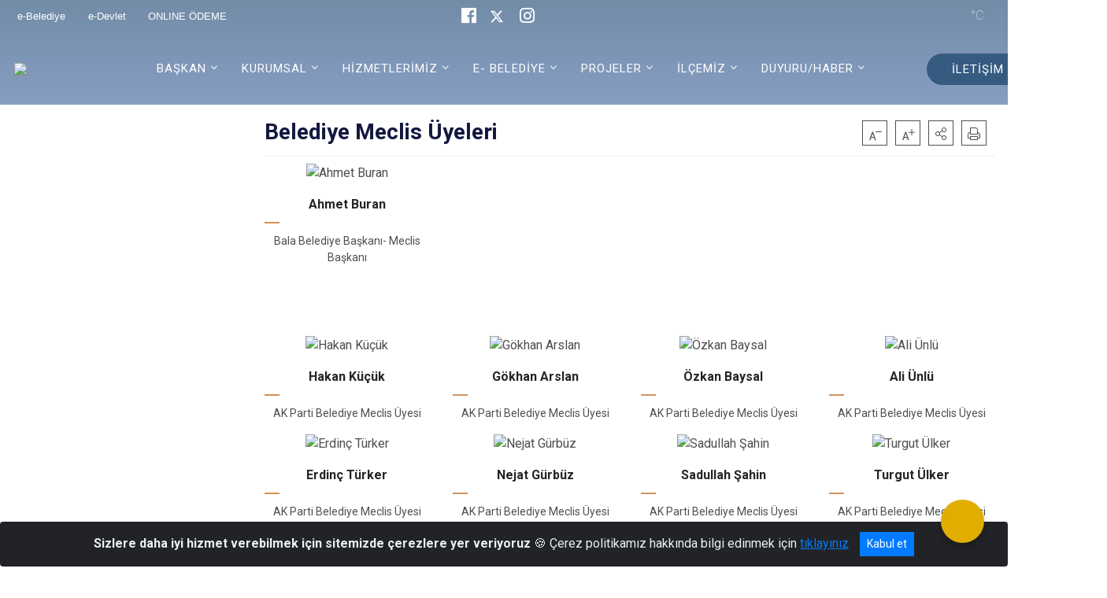

--- FILE ---
content_type: text/html; charset=utf-8
request_url: https://www.bala.bel.tr/belediye-meclis-uyeleri
body_size: 26734
content:





<!DOCTYPE html>

<html lang=&#39;tr&#39;>
<head>
    <meta name="viewport" content="width=device-width" />
    <meta http-equiv="X-UA-Compatible" content="IE=edge">
    <meta http-equiv="Content-Type" content="text/html; charset=utf-8">
    <title>Balâ Belediyesi - Belediye Meclis Üyeleri</title>
    <meta name="title" content="Balâ Belediyesi - Belediye Meclis Üyeleri">
    <meta name="description" content="Belediye Meclis Üyeleri">
    <meta name="keywords" content="Bala, Bala Belediyesi, BalaBelediyesi, Bala Belediye Başkanlığı">
    <meta name="google-site-verification" content="Bala Belediye Başkanlığı" />
    <meta name="classification" content="Kurum">
    <meta name="author" content="Bala Belediyesi">
    <meta name="copyright" content="Bala Belediye Başkanlığı">
    <meta name="revisit-after" content="1 days">
    <meta name="language" content="tr">
    <link rel="shortcut icon" href="/kurumlar/bala.bel.tr/BELEDIYE-LOGO/logo.png" type="image/x-icon">
    <link href="https://fonts.googleapis.com/css?family=Roboto&amp;subset=latin-ext" rel="preload" as="style" onload="this.onload=null;this.rel='stylesheet'">
    <link rel="preload" href="/Content/Site/fonts/icons.ttf" as="font" type="font/ttf" crossorigin>

    <!-- Structured Data Script  -->
    <script type="application/ld+json">
    {
        "@context": "https://schema.org",
        "@type": "GovernmentOrganization",
         "name": "Balâ Belediyesi - Belediye Meclis Üyeleri"
    }
    </script>


    <style>

        /* The Modal (background) */
        .modal {
            display: none; /* Hidden by default */
            position: fixed; /* Stay in place */
            z-index: 1; /* Sit on top */
            left: 0;
            top: 0;
            width: 100%; /* Full width */
            height: 100%; /* Full height */
            overflow: auto !important; /* Enable scroll if needed */
            background-color: rgb(0,0,0); /* Fallback color */
            background-color: rgba(0,0,0,0.4); /* Black w/ opacity */
        }

        /* Modal Content/Box */
        .modal-content {
            background-color: #fefefe;
            margin: 5% auto; /* 15% from the top and centered */
            padding: 20px;
            border: 1px solid #888;
            border-radius: 20px !important;
            box-shadow: 10px 10px 5px #aaaaaa !important;
            width: 80%; /* Could be more or less, depending on screen size */
        }

        /* The Close Button */
        .close {
            color: #aaa;
            float: right;
            font-size: 28px;
            font-weight: bold;
        }

            .close:hover,
            .close:focus {
                color: black;
                text-decoration: none;
                cursor: pointer;
            }

            .close:hover,
            .close:focus {
                color: black;
                text-decoration: none;
                cursor: pointer;
            }



        .cookiealert {
            position: fixed;
            bottom: 0;
            left: 0;
            width: 100%;
            margin: 0 !important;
            z-index: 999;
            opacity: 0;
            visibility: hidden;
            border-radius: 0;
            transform: translateY(100%);
            transition: all 500ms ease-out;
            color: #ecf0f1;
            background: #212327;
        }

            .cookiealert.show {
                opacity: 1;
                visibility: visible;
                transform: translateY(0%);
                transition-delay: 1000ms;
            }

            .cookiealert a {
                text-decoration: underline
            }

            .cookiealert .acceptcookies {
                margin-left: 10px;
                vertical-align: baseline;
            }
    </style>

    <script src="/Icerik/js?v=kUfQR4eP2rHEbXnP8WNdPsPyxUQsqago--26Ux-XyzY1"></script>

    <link href="/Icerik/css?v=KVENz78dzrYM-R5NuMIp1Liy8ExNyOrCgaUs7GL6quM1" rel="stylesheet"/>



    <meta http-equiv="Content-Security-Policy" content="default-src *;
   img-src * 'self' data: https:; script-src 'self' 'unsafe-inline' 'unsafe-eval' *;
   style-src  'self' 'unsafe-inline' *">
    <script>
        ie = (function () {
            var undef,
                v = 3,
                div = document.createElement('div'),
                all = div.getElementsByTagName('i');
            while (
                div.innerHTML = '<!--[if gt IE ' + (++v) + ']><i></i><![endif]-->',
                all[0]
            );
            return v > 4 ? v : undef;
        }());

        if (ie < 9)
            document.body.innerHTML = '<div style="background:#EEE url(/Content/Common/min-ie9-img.png) center no-repeat; position:absolute; left:0; right:0; bottom:0; top:0; z-index:100000;"></div>';

        $(document).ready(function () {
            $('#DesignContainer').css({ "display": "block" });

            // Sayfadaki tüm <i class="icon-twitter"> etiketlerini seç
            const twitterIcons = document.querySelectorAll('i.icon-twitter');

            // Her bir <i> etiketini döngüye al
            twitterIcons.forEach(icon => {
                // Yeni SVG elementi oluştur
                const svgElement = document.createElement('div');
                svgElement.innerHTML = '<svg xmlns="http://www.w3.org/2000/svg" width="16" height="16" fill="currentColor" class="bi bi-twitter-x" viewBox="0 0 16 16"><path d="M12.6.75h2.454l-5.36 6.142L16 15.25h-4.937l-3.867-5.07-4.425 5.07H.316l5.733-6.57L0 .75h5.063l3.495 4.633L12.601.75Zm-.86 13.028h1.36L4.323 2.145H2.865z"/></svg>';

                // <i> etiketinin yerine SVG'yi ekle
                icon.parentNode.replaceChild(svgElement.firstChild, icon);
            });

        })
    </script>

<link href="/bundles/css/accessibility?v=Lu9-0Ax-l15c2Q9s_CLbJ46X65Kx2slscrL9PEdRYfc1" rel="stylesheet"/>
 <!-- CSS Bundle -->

</head>
<body>

    <div id="myModal" class="modal">

        Modal content
        <div class="modal-content">
            <span class="close">&times;</span>
            <p align="center" style="text-align:center"><span style="font-size:12pt"><span style="line-height:normal"><span style="tab-stops:14.2pt"><span style="font-family:Arial,sans-serif"><b><span lang="TR" style="font-family:&quot;Times New Roman&quot;,serif"><span style="color:#5b9bd5"><span style="letter-spacing:-.25pt">T.C. İÇİŞLERİ BAKANLIĞI</span></span></span></b></span></span></span></span></p>

            <p align="center" style="margin-bottom:16px; text-align:center"><span style="font-size:12pt"><span style="line-height:normal"><span style="tab-stops:14.2pt"><span style="font-family:Arial,sans-serif"><b><span lang="TR" style="font-family:&quot;Times New Roman&quot;,serif"><span style="color:#5b9bd5"><span style="letter-spacing:-.25pt">WEB SİTESİ GİZLİLİK VE ÇEREZ POLİTİKASI</span></span></span></b></span></span></span></span></p>


                <p style="margin-bottom:16px; text-align:justify"><span style="font-size:12px;"><span style="line-height:normal"><span style="font-family:Arial,sans-serif"><span lang="TR"><span style="font-family:&quot;Times New Roman&quot;,serif"> Web sitemizi ziyaret edenlerin kişisel verilerini 6698 sayılı Kişisel Verilerin Korunması Kanunu uyarınca işlemekte ve gizliliğini korumaktayız. Bu Web Sitesi Gizlilik ve Çerez Politikası ile ziyaretçilerin kişisel verilerinin işlenmesi, çerez politikası ve internet sitesi gizlilik ilkeleri belirlenmektedir.</span></span></span></span></span></p>


            <p style="margin-bottom:16px; text-align:justify"><span style="font-size:12px;"><span style="line-height:normal"><span style="font-family:Arial,sans-serif"><span lang="TR"><span style="font-family:&quot;Times New Roman&quot;,serif">Çerezler (cookies), küçük bilgileri saklayan küçük metin dosyalarıdır. Çerezler, ziyaret ettiğiniz internet siteleri tarafından, tarayıcılar aracılığıyla cihazınıza veya ağ sunucusuna depolanır. İnternet sitesi tarayıcınıza yüklendiğinde çerezler cihazınızda saklanır. Çerezler, internet sitesinin düzgün çalışmasını, daha güvenli hale getirilmesini, daha iyi kullanıcı deneyimi sunmasını sağlar. Oturum ve yerel depolama alanları da çerezlerle aynı amaç için kullanılır. İnternet sitemizde çerez bulunmamakta, oturum ve yerel depolama alanları çalışmaktadır.</span></span></span></span></span></p>

            <p style="margin-bottom:16px; text-align:justify"><span style="font-size:12px;"><span style="line-height:normal"><span style="font-family:Arial,sans-serif"><span lang="TR"><span style="font-family:&quot;Times New Roman&quot;,serif">Web sitemizin ziyaretçiler tarafından en verimli şekilde faydalanılması için çerezler kullanılmaktadır. Çerezler tercih edilmemesi halinde tarayıcı ayarlarından silinebilir ya da engellenebilir. Ancak bu web sitemizin performansını olumsuz etkileyebilir. Ziyaretçi tarayıcıdan çerez ayarlarını değiştirmediği sürece bu sitede çerez kullanımını kabul ettiği varsayılır.</span></span></span></span></span></p>

            <div style="text-align:justify"><span style="font-size:16px;"><strong><span style="font-family:&quot;Times New Roman&quot;,serif"><span style="color:black">1.Kişisel Verilerin İşlenme Amacı</span></span></strong></span></div>

            <p style="margin-bottom:16px; text-align:justify"><span style="font-size:12px;"><span style="line-height:normal"><span style="font-family:Arial,sans-serif"><span lang="TR"><span style="font-family:&quot;Times New Roman&quot;,serif">Web sitemizi ziyaret etmeniz dolayısıyla elde edilen kişisel verileriniz aşağıda sıralanan amaçlarla T.C. İçişleri Bakanlığı tarafından Kanun’un 5. ve 6. maddelerine uygun olarak işlenmektedir:</span></span></span></span></span></p>

            <ul>
                <li style="text-align:justify"><span style="font-size:12px;"><span style="line-height:normal"><span style="font-family:Arial,sans-serif"><span lang="TR"><span style="font-family:&quot;Times New Roman&quot;,serif">T.C. İçişleri Bakanlığı</span></span><span lang="TR"><span style="font-family:&quot;Times New Roman&quot;,serif"> tarafından yürütülen ticari faaliyetlerin yürütülmesi için gerekli çalışmaların yapılması ve buna bağlı iş süreçlerinin gerçekleştirilmesi,</span></span></span></span></span></li>
                <li style="text-align:justify"><span style="font-size:12px;"><span style="line-height:normal"><span style="font-family:Arial,sans-serif"><span lang="TR"><span style="font-family:&quot;Times New Roman&quot;,serif">T.C. İçişleri Bakanlığı</span></span><span lang="TR"><span style="font-family:&quot;Times New Roman&quot;,serif"> tarafından sunulan ürün ve hizmetlerden ilgili kişileri faydalandırmak için gerekli çalışmaların yapılması ve ilgili iş süreçlerinin gerçekleştirilmesi,</span></span></span></span></span></li>
                <li style="margin-bottom:16px; text-align:justify"><span style="font-size:12px;"><span style="line-height:normal"><span style="font-family:Arial,sans-serif"><span lang="TR"><span style="font-family:&quot;Times New Roman&quot;,serif">T.C. İçişleri Bakanlığı</span></span><span lang="TR"><span style="font-family:&quot;Times New Roman&quot;,serif"> tarafından sunulan ürün ve hizmetlerin ilgili kişilerin beğeni, kullanım alışkanlıkları ve ihtiyaçlarına göre özelleştirilerek ilgili kişilere önerilmesi ve tanıtılması.</span></span></span></span></span></li>
            </ul>

            <div style="text-align:justify">&nbsp;</div>

            <div style="text-align:justify"><span style="font-size:16px;"><strong><span style="font-family:&quot;Times New Roman&quot;,serif"><span style="color:black">2.Kişisel Verilerin Aktarıldığı Taraflar ve Aktarım Amacı</span></span></strong></span></div>

            <p style="margin-bottom:16px; text-align:justify"><span style="font-size:12px;"><span style="line-height:normal"><span style="font-family:Arial,sans-serif"><span lang="TR"><span style="font-family:&quot;Times New Roman&quot;,serif">Web sitemizi ziyaret etmeniz dolayısıyla elde edilen kişisel verileriniz, kişisel verilerinizin işlenme amaçları doğrultusunda, iş ortaklarımıza, tedarikçilerimize kanunen yetkili kamu kurumlarına ve özel kişilere Kanun’un 8. ve 9. maddelerinde belirtilen kişisel veri işleme şartları ve amaçları kapsamında aktarılabilmektedir.</span></span></span></span></span></p>

            <div style="text-align:justify"><strong><span style="font-size:16px;"><span style="font-family:&quot;Times New Roman&quot;,serif"><span style="color:black">3.Kişisel Verilerin Toplanma Yöntemi</span></span></span></strong></div>

            <p style="margin-bottom:16px; text-align:justify"><span style="font-size:12px;"><span style="line-height:normal"><span style="font-family:Arial,sans-serif"><span lang="TR"><span style="font-family:&quot;Times New Roman&quot;,serif">Çerezler, ziyaret edilen internet siteleri tarafından tarayıcılar aracılığıyla cihaza veya ağ sunucusuna depolanan küçük metin dosyalarıdır. Web sitemiz ziyaret edildiğinde, kişisel verilerin saklanması için herhangi bir çerez kullanılmamaktadır.</span></span></span></span></span></p>

            <div style="text-align:justify"><strong><span style="font-size:16px;"><span style="font-family:&quot;Times New Roman&quot;,serif"><span style="color:black">4.Çerezleri Kullanım Amacı</span></span></span></strong></div>

            <p style="margin-bottom:16px; text-align:justify"><span style="font-size:12px;"><span style="line-height:normal"><span style="font-family:Arial,sans-serif"><span lang="TR"><span style="font-family:&quot;Times New Roman&quot;,serif">Web sitemiz birinci ve üçüncü taraf çerezleri kullanır. Birinci taraf çerezleri çoğunlukla web sitesinin doğru şekilde çalışması için gereklidir, kişisel verilerinizi tutmazlar. Üçüncü taraf çerezleri, web sitemizin performansını, etkileşimini, güvenliğini, reklamları ve sonucunda daha iyi bir hizmet sunmak için kullanılır. Kullanıcı deneyimi ve web sitemizle gelecekteki etkileşimleri hızlandırmaya yardımcı olur. Bu kapsamda çerezler;</span></span></span></span></span></p>

            <p style="margin-bottom:16px; text-align:justify"><span style="font-size:14px;"><span style="line-height:normal"><span style="font-family:Arial,sans-serif"><b><span lang="TR"><span style="font-family:&quot;Times New Roman&quot;,serif">İşlevsel:</span></span></b><span lang="TR"><span style="font-family:&quot;Times New Roman&quot;,serif"> </span></span></span></span></span><span style="font-size:12px;"><span style="line-height:normal"><span style="font-family:Arial,sans-serif"><span lang="TR"><span style="font-family:&quot;Times New Roman&quot;,serif">Bunlar, web sitemizdeki bazı önemli olmayan işlevlere yardımcı olan çerezlerdir. Bu işlevler arasında videolar gibi içerik yerleştirme veya web sitesindeki içerikleri sosyal medya platformlarında paylaşma yer alır.</span></span></span></span></span></p>

            <h2 style="text-indent:0in; text-align:justify"><span style="font-size:14px;"><span style="font-family:&quot;Times New Roman&quot;,serif"><span style="color:black">Teknik olarak web sitemizde kullanılan çerez türleri aşağıdaki tabloda gösterilmektedir.</span></span></span></h2>

            <table class="Table" style="border:solid windowtext 1.0pt">
                <tbody>
                    <tr>
                        <td style="border:solid windowtext 1.0pt; width:137.3pt; padding:.75pt .75pt .75pt .75pt" width="186">
                            <p style="text-align:justify"><span style="font-size:14px;"><span style="line-height:normal"><span style="font-family:Arial,sans-serif"><span lang="TR"><span style="font-family:&quot;Times New Roman&quot;,serif">Oturum Çerezleri</span></span></span></span></span></p>

                            <p style="text-align:justify"><span style="font-size:14px;"><span style="line-height:normal"><span style="font-family:Arial,sans-serif"><i><span lang="TR"><span style="font-family:&quot;Times New Roman&quot;,serif">(Session Cookies)</span></span></i></span></span></span></p>
                        </td>
                        <td style="border:solid windowtext 1.0pt; width:344.7pt; padding:.75pt .75pt .75pt .75pt" width="463">
                            <p style="margin-right:7px; text-align:justify"><span style="font-size:14px;"><span style="line-height:normal"><span style="font-family:Arial,sans-serif"><span lang="TR"><span style="font-family:&quot;Times New Roman&quot;,serif">Oturum çerezleri ziyaretçilerimizin web sitemizi ziyaretleri süresince kullanılan, tarayıcı kapatıldıktan sonra silinen geçici çerezlerdir. Amacı ziyaretiniz süresince İnternet Sitesinin düzgün bir biçimde çalışmasının teminini sağlamaktır.</span></span></span></span></span></p>
                        </td>
                    </tr>
                </tbody>
            </table>

            <h2 style="text-indent:0in; text-align:justify">&nbsp;</h2>

            <p style="margin-bottom:16px; text-align:justify"><span style="font-size:12pt"><span style="line-height:normal"><span style="tab-stops:14.2pt"><span style="font-family:Arial,sans-serif"><b><span lang="TR" style="font-size:10.0pt"><span style="font-family:&quot;Times New Roman&quot;,serif">Web sitemizde çerez kullanılmasının başlıca amaçları aşağıda sıralanmaktadır:</span></span></b></span></span></span></span></p>

            <ul>
                <li style="margin-bottom:16px; text-align:justify"><span style="font-size:12px;"><span style="line-height:normal"><span style="font-family:Arial,sans-serif"><span lang="TR"><span style="font-family:&quot;Times New Roman&quot;,serif">•	İnternet sitesinin işlevselliğini ve performansını arttırmak yoluyla sizlere sunulan hizmetleri geliştirmek,</span></span></span></span></span></li>
            </ul>

            <div style="margin-bottom:16px; text-align:justify"><strong><span style="font-size:16px;"><span style="font-family:&quot;Times New Roman&quot;,serif"><span style="color:black">5.Çerez Tercihlerini Kontrol Etme</span></span></span></strong></div>

            <p style="margin-bottom:16px; text-align:justify"><span style="font-size:12px;"><span style="line-height:normal"><span style="font-family:Arial,sans-serif"><span lang="TR"><span style="font-family:&quot;Times New Roman&quot;,serif">Farklı tarayıcılar web siteleri tarafından kullanılan çerezleri engellemek ve silmek için farklı yöntemler sunar. Çerezleri engellemek / silmek için tarayıcı ayarları değiştirilmelidir. Tanımlama bilgilerinin nasıl yönetileceği ve silineceği hakkında daha fazla bilgi edinmek için </span></span><a href="http://www.allaboutcookies.org" style="color:blue; text-decoration:underline"><span style="font-family:&quot;Times New Roman&quot;,serif">www.allaboutcookies.org</span></a><span lang="TR"><span style="font-family:&quot;Times New Roman&quot;,serif"> adresi ziyaret edilebilir. Ziyaretçi, tarayıcı ayarlarını değiştirerek çerezlere ilişkin tercihlerini kişiselleştirme imkânına sahiptir. &nbsp;</span></span></span></span></span></p>

            <div style="text-align:justify"><strong><span style="font-size:16px;"><span style="font-family:&quot;Times New Roman&quot;,serif"><span style="color:black">6.Veri Sahiplerinin Hakları</span></span></span></strong></div>

            <p style="margin-bottom:16px; text-align:justify"><span style="font-size:12px;"><span style="line-height:normal"><span style="font-family:Arial,sans-serif"><span lang="TR"><span style="font-family:&quot;Times New Roman&quot;,serif">Kanunun ilgili kişinin haklarını düzenleyen 11 inci maddesi kapsamındaki talepleri, Politika’da düzenlendiği şekilde, ayrıntısını Bakanlığımıza ileterek yapabilir. Talebin niteliğine göre en kısa sürede ve en geç otuz gün içinde başvuruları ücretsiz olarak sonuçlandırılır; ancak işlemin ayrıca bir maliyet gerektirmesi halinde Kişisel Verileri Koruma Kurulu tarafından belirlenecek tarifeye göre ücret talep edilebilir.</span></span></span></span></span></p>

            <h2 style="text-indent:0in; text-align:justify">&nbsp;</h2>

        </div>

    </div>

    <div id="DesignContainer" class="saturnContainer"
         style="display:none; max-width: ;width:100%; margin-left: 0%; margin-right: 0%;margin: 0 auto;">
        
        <div class=""><div class=" saturnHeader"><div>
<style type="text/css">body {
    font-family: 'Roboto', sans-serif;
    font-size: 16px;
}
</style>
<div>



<style>
    .ml-auto, .mx-auto {
        margin: auto !important;
    }

    .navbar-brand {
        margin-right: 3rem !important;
    }
</style>





<link href="/Areas/WebPart/Contents/BHeader/css/header.css" rel="stylesheet" />
<link href="/WebPart/BHeader-css?v=03XY6AAekpqnLXrm7BrQ-OAn3Vo-V1o8SarHtzoAS7M1" rel="stylesheet"/>


<div id="ew718975e3fec54c1982aaaa158a31999c">
    <div class="top-container">
        <div class="buyukHeader_Top topbar d-none d-md-block">
            <div class="container">
                <div class="row no-gutters">
                    <div class="col-4 d-none d-md-block headerLinkler">
                            <a href="https://www.belediye.gov.tr/" target="_blank" rel="noopener noreferrer">e-Belediye <i class="fas fa-external-link-alt"></i></a>
                            <a href="https://www.turkiye.gov.tr/" target="_blank" rel="noopener noreferrer">e-Devlet <i class="fas fa-external-link-alt"></i></a>
                            <a href="https://www.turkiye.gov.tr/bala-belediyesi" target="_blank" rel="noopener noreferrer">ONLINE ÖDEME <i class="fas fa-external-link-alt"></i></a>
                    </div>
                    <div class="col-4 d-none d-md-block headerSosyal">

                            <a href="https://www.facebook.com/balabeltr" target="_blank" rel="noopener noreferrer"><i class="icon-facebook" style="font-size:1.2rem;margin-right:15px"></i> </a>
                                                    <a href="https://twitter.com/balabeltr" target="_blank" rel="noopener noreferrer"><i class="icon-twitter" style="font-size:1.2rem;margin-right:15px"></i></a>
                                                    <a href="https://www.instagram.com/balabeltr/" target="_blank" rel="noopener noreferrer"><i class="icon-instagram" style="font-size:1.2rem;margin-right:15px"></i></a>
                                                                    </div>



                    <div class="col-4 d-none d-md-block headerSag">
                        <div class="buyukHeader_havadurumu"></div>

                    </div>

                </div>
            </div>
        </div>
        <div class="header">
            <div class="container">
                <nav class="d-md-none navbar navbar-expand-md navbar-dark" id="MobileMenu">
                    <a class="navbar-brand float-left" href="http://www.bala.bel.tr">
                        <div class="logo-img"><img src="/kurumlar/bala.bel.tr/BELEDIYE-LOGO/BALA-BELEDIYESILOGOSU.png" /></div>
                        <div class="logo-text">Bala Belediyesi</div>
                    </a>
                    <span class="navbar-toggler mh-btns-right navbar-toggler-search">
                        <a href="#MobileSearch"><i class="icon-search"></i></a>
                    </span>
                    <span class="navbar-toggler mh-btns-right"><a href="#MobileSlideMenu"><i class="icon-bars"></i></a></span>
                </nav>
                <nav class="d-none d-md-flex navbar navbar-expand-md" id="DesktopMenu">
                    <a class="navbar-brand" href="http://www.bala.bel.tr">
                        <div class="logo-img"><img class="img-fluid" src="/kurumlar/bala.bel.tr/BELEDIYE-LOGO/BALA-BELEDIYESILOGOSU.png" /></div>
                        <div class="logo-text">Bala Belediyesi</div>
                    </a>
                    <div class="collapse navbar-collapse" id="headerNavbar">
                            <ul class="navbar-nav ml-auto">
                <li class="nav-item dropdown">
                    <a class="nav-link dropdown-toggle" id="menu_267067" href="#" role="button" data-toggle="dropdown" aria-haspopup="true" aria-expanded="false">BAŞKAN</a>
                    <div class="dropdown-menu" aria-labelledby="menu_267067">

                        <div class="container">
                            <div class="row no-gutters">
                                <div class="col-lg-4 col-md-4">

                                </div>
                                <div class="col-lg-8 col-md-8">
                                    <div class="menu-list">
                                            <ul>
                                                        <li tabindex="0">
                                                            <a class="menu-list-submenu" href="#">Başkan</a>
                                                                <ul class="" style="margin-left:0px">
                                                                        <li>
                                                                                <a href="//www.bala.bel.tr/baskan-ozgecmis">Başkanın Özgeçmişi</a>
                                                                        </li>
                                                                        <li>
                                                                                <a href="//www.bala.bel.tr/baskana-mesaj-gonder">Başkana Mesaj Gönder</a>
                                                                        </li>
                                                                        <li>
                                                                                <a href="//www.bala.bel.tr/baskan-ile-fotograflariniz">Başkan ile Fotoğraflarınız</a>
                                                                        </li>
                                                                </ul>
                                                        </li>
                                                        <li>
                                                                <a href="//www.bala.bel.tr/belediye-baskan-yardimcisi">Başkan Yardımcısı</a>
                                                        </li>
                                            </ul>
                                    </div>
                                </div>
                            </div>
                        </div>
                    </div>
                </li>
                <li class="nav-item dropdown">
                    <a class="nav-link dropdown-toggle" id="menu_267066" href="#" role="button" data-toggle="dropdown" aria-haspopup="true" aria-expanded="false">KURUMSAL</a>
                    <div class="dropdown-menu" aria-labelledby="menu_267066">

                        <div class="container">
                            <div class="row no-gutters">
                                <div class="col-lg-4 col-md-4">

                                </div>
                                <div class="col-lg-8 col-md-8">
                                    <div class="menu-list">
                                            <ul>
                                                        <li>
                                                                <a href="//www.bala.bel.tr/misyon-vizyon">Misyon &amp; Vizyon</a>
                                                        </li>
                                                        <li tabindex="0">
                                                            <a class="menu-list-submenu" href="#">Belediye Meclisi</a>
                                                                <ul class="" style="margin-left:0px">
                                                                        <li>
                                                                                <a href="//www.bala.bel.tr/belediye-encumenleri">Belediye Encümenleri</a>
                                                                        </li>
                                                                        <li>
                                                                                <a href="//www.bala.bel.tr/belediye-meclis-gundemleri">Meclis Gündemi</a>
                                                                        </li>
                                                                        <li>
                                                                                <a href="//www.bala.bel.tr/meclis-kararlari">Meclis Kararları</a>
                                                                        </li>
                                                                        <li>
                                                                                <a href="//www.bala.bel.tr/denetim-raporlari">Denetim Raporları</a>
                                                                        </li>
                                                                </ul>
                                                        </li>
                                                        <li>
                                                                <a href="//www.bala.bel.tr/mudurluklerimiz">Müdürlüklerimiz</a>
                                                        </li>
                                                        <li>
                                                                <a href="//www.bala.bel.tr/teskilat-sema">Organizasyon Şeması</a>
                                                        </li>
                                                        <li tabindex="0">
                                                            <a class="menu-list-submenu" href="#">Raporlar ve Tablolar</a>
                                                                <ul class="" style="margin-left:0px">
                                                                        <li>
                                                                                <a href="//www.bala.bel.tr/faaliyet-raporlari">Faaliyet Raporları</a>
                                                                        </li>
                                                                        <li>
                                                                                <a href="//www.bala.bel.tr/performans-programlari">Performans Programları</a>
                                                                        </li>
                                                                        <li>
                                                                                <a href="//www.bala.bel.tr/stratejik-planlar">Stratejik Planlar</a>
                                                                        </li>
                                                                        <li>
                                                                                <a href="//www.bala.bel.tr/uyum-eylem-plani">Uyum Eylem Planı</a>
                                                                        </li>
                                                                </ul>
                                                        </li>
                                                        <li>
                                                                <a href="//www.bala.bel.tr/iso-9001-kalite-yonetim-belgeleri">ISO 9001 Kalite Yönetim Belgeleri</a>
                                                        </li>
                                                        <li>
                                                                <a href="//www.bala.bel.tr/etik-komisyonu">Etik Komisyonu</a>
                                                        </li>
                                                        <li>
                                                                <a href="//www.bala.bel.tr/kvkk">KVKK</a>
                                                        </li>
                                                        <li>
                                                                <a href="//www.bala.bel.tr/bilgi-guvenligi-politikasi">Bilgi Güvenliği Politikası</a>
                                                        </li>
                                            </ul>
                                    </div>
                                </div>
                            </div>
                        </div>
                    </div>
                </li>
                <li class="nav-item dropdown">
                    <a class="nav-link dropdown-toggle" id="menu_283689" href="#" role="button" data-toggle="dropdown" aria-haspopup="true" aria-expanded="false">HİZMETLERİMİZ</a>
                    <div class="dropdown-menu" aria-labelledby="menu_283689">

                        <div class="container">
                            <div class="row no-gutters">
                                <div class="col-lg-4 col-md-4">

                                </div>
                                <div class="col-lg-8 col-md-8">
                                    <div class="menu-list">
                                            <ul>
                                                        <li>
                                                                <a href="//www.bala.bel.tr/nikah-islemleri">Nikah İşlemleri</a>
                                                        </li>
                                                        <li>
                                                                <a href="//www.bala.bel.tr/taziye-hizmetleri">Taziye Hizmetleri</a>
                                                        </li>
                                            </ul>
                                    </div>
                                </div>
                            </div>
                        </div>
                    </div>
                </li>
                <li class="nav-item dropdown">
                    <a class="nav-link dropdown-toggle" id="menu_267059" href="#" role="button" data-toggle="dropdown" aria-haspopup="true" aria-expanded="false">E- BELEDİYE</a>
                    <div class="dropdown-menu" aria-labelledby="menu_267059">

                        <div class="container">
                            <div class="row no-gutters">
                                <div class="col-lg-4 col-md-4">

                                </div>
                                <div class="col-lg-8 col-md-8">
                                    <div class="menu-list">
                                            <ul>
                                                        <li>
                                                                <a class="ext-link" href="https://www.turkiye.gov.tr/bala-belediyesi" target="_blank" rel="noopener noreferrer">Online Ödeme</a>
                                                        </li>
                                                        <li>
                                                                <a class="ext-link" href="https://www.belediye.gov.tr/" target="_blank" rel="noopener noreferrer">E-Belediye İçişleri Bakanlığı</a>
                                                        </li>
                                            </ul>
                                    </div>
                                </div>
                            </div>
                        </div>
                    </div>
                </li>
                <li class="nav-item dropdown">
                    <a class="nav-link dropdown-toggle" id="menu_283690" href="#" role="button" data-toggle="dropdown" aria-haspopup="true" aria-expanded="false">PROJELER</a>
                    <div class="dropdown-menu" aria-labelledby="menu_283690">

                        <div class="container">
                            <div class="row no-gutters">
                                <div class="col-lg-4 col-md-4">

                                </div>
                                <div class="col-lg-8 col-md-8">
                                    <div class="menu-list">
                                            <ul>
                                                        <li>
                                                                <a href="//www.bala.bel.tr/planlanan-projeler">Planlanan Projeler</a>
                                                        </li>
                                                        <li>
                                                                <a href="//www.bala.bel.tr/devam-eden-projeler">Devam Eden Projeler</a>
                                                        </li>
                                                        <li>
                                                                <a href="//www.bala.bel.tr/tamamlanan-projeler">Tamamlanan Projeler</a>
                                                        </li>
                                                        <li>
                                                                <a href="//www.bala.bel.tr/merkezi-hukumet-yatirimi">Merkezi Hükümet Yatırımları</a>
                                                        </li>
                                                        <li>
                                                                <a href="//www.bala.bel.tr/oduller">Ödüller</a>
                                                        </li>
                                            </ul>
                                    </div>
                                </div>
                            </div>
                        </div>
                    </div>
                </li>
                <li class="nav-item dropdown">
                    <a class="nav-link dropdown-toggle" id="menu_267075" href="#" role="button" data-toggle="dropdown" aria-haspopup="true" aria-expanded="false">İLÇEMİZ</a>
                    <div class="dropdown-menu" aria-labelledby="menu_267075">

                        <div class="container">
                            <div class="row no-gutters">
                                <div class="col-lg-4 col-md-4">

                                </div>
                                <div class="col-lg-8 col-md-8">
                                    <div class="menu-list">
                                            <ul>
                                                        <li>
                                                                <a href="//www.bala.bel.tr/tarihce">Tarihçe</a>
                                                        </li>
                                                        <li>
                                                                <a href="//www.bala.bel.tr/mahalleler">Mahallelerimiz</a>
                                                        </li>
                                                        <li>
                                                                <a href="//www.bala.bel.tr/mutharlarimiz1">Muhtarlarımız</a>
                                                        </li>
                                                        <li>
                                                                <a href="//www.bala.bel.tr/yoresel-yemeklerimiz">Yemekler</a>
                                                        </li>
                                                        <li>
                                                                <a href="#">Turizm</a>
                                                        </li>
                                                        <li>
                                                                <a href="//www.bala.bel.tr/bal---ankara-otobus-saatleri">Otobüs saatleri</a>
                                                        </li>
                                                        <li>
                                                                <a href="//www.bala.bel.tr/nobetci-eczane">Nöbetçi Eczane</a>
                                                        </li>
                                                        <li tabindex="0">
                                                            <a class="menu-list-submenu" href="#">Galeriler</a>
                                                                <ul class="" style="margin-left:0px">
                                                                        <li>
                                                                                <a href="//www.bala.bel.tr/foto-galeri">Foto Galeri</a>
                                                                        </li>
                                                                        <li>
                                                                                <a href="//www.bala.bel.tr/video-galeri">Video Galeri</a>
                                                                        </li>
                                                                </ul>
                                                        </li>
                                            </ul>
                                    </div>
                                </div>
                            </div>
                        </div>
                    </div>
                </li>
                <li class="nav-item dropdown">
                    <a class="nav-link dropdown-toggle" id="menu_283697" href="#" role="button" data-toggle="dropdown" aria-haspopup="true" aria-expanded="false">DUYURU/HABER</a>
                    <div class="dropdown-menu" aria-labelledby="menu_283697">

                        <div class="container">
                            <div class="row no-gutters">
                                <div class="col-lg-4 col-md-4">

                                </div>
                                <div class="col-lg-8 col-md-8">
                                    <div class="menu-list">
                                            <ul>
                                                        <li>
                                                                <a href="//www.bala.bel.tr/duyurular">Duyurular</a>
                                                        </li>
                                                        <li>
                                                                <a href="//www.bala.bel.tr/haberler">Haberler</a>
                                                        </li>
                                            </ul>
                                    </div>
                                </div>
                            </div>
                        </div>
                    </div>
                </li>
        <li class="col-auto nav-item" id="specialButon">
            <a id="specialButonA" class="nav-link sagButton" href=""></a>
        </li>

    </ul>

                        <div class="search-form-container dropdown">
                            <a class="search-button dropdown-toggle" id="headerSearch" href="javascript:void(0);" data-toggle="dropdown" aria-haspopup="true" aria-expanded="false">
                                <div class="btn-search"></div>
                            </a>
                            <div class="search-form dropdown-menu dropdown-menu-right">
                                <div class="container">
                                    <div class="row">
                                        <div class="col-md-8 col-lg-6 mx-auto">
                                            <div class="input-group form-search">
                                                <input id="ew718975e3fec54c1982aaaa158a31999c1" class="form-control" type="text" placeholder="Aramak istediğiniz kelimeyi yazınız." aria-label="Aramak istediğiniz kelimeyi yazınız." aria-describedby="search-input" />
                                                <div class="input-group-append">
                                                    <button class="btn px-5" id="ew718975e3fec54c1982aaaa158a31999c2" type="button">Ara</button>
                                                </div>
                                            </div>
                                        </div>
                                    </div>
                                </div>
                            </div>
                        </div>
                    </div>
                </nav>
            </div>
        </div>
        <div class="progress-container">
            <div class="progress-bar" id="scrollindicator"></div>
        </div>
    </div>
    <div class="page_wrapper"></div>
    <div class="d-none">
        <nav id="MobileSearch" aria-hidden="true">
            <div class="navbar-search">
                <div class="input-group">
                    <input class="form-control BHeaderarama" type="text" id="ew718975e3fec54c1982aaaa158a31999c3" aria-label="Lütfen aramak istediğiniz kelimeyi yazınız..." placeholder="Lütfen aramak istediğiniz kelimeyi yazınız...">
                    <div class="input-group-append">
                        <span class="input-group-text"><i class="icon-search"></i></span>
                    </div>
                    <a class="btn-clear" href="javascript:void(0);"><i class="icon-close"></i></a>
                </div><a class="btn btn-navy" id="ew718975e3fec54c1982aaaa158a31999c4" onclick="mobilArama()">Ara</a>
            </div>
        </nav>
        <nav id="MobileSlideMenu" aria-hidden="true">
                <ul>
                <li>
                    <span>BAŞKAN</span>
                        <ul>
                <li>
                    <span>Başkan</span>
                        <ul>
                <li>
                        <a href="//www.bala.bel.tr/baskan-ozgecmis">Başkanın Özgeçmişi</a>
                </li>
                <li>
                        <a href="//www.bala.bel.tr/baskana-mesaj-gonder">Başkana Mesaj Gönder</a>
                </li>
                <li>
                        <a href="//www.bala.bel.tr/baskan-ile-fotograflariniz">Başkan ile Fotoğraflarınız</a>
                </li>
    </ul>



                </li>
                <li>
                        <a href="//www.bala.bel.tr/belediye-baskan-yardimcisi">Başkan Yardımcısı</a>
                </li>
    </ul>



                </li>
                <li>
                    <span>KURUMSAL</span>
                        <ul>
                <li>
                        <a href="//www.bala.bel.tr/misyon-vizyon">Misyon &amp; Vizyon</a>
                </li>
                <li>
                    <span>Belediye Meclisi</span>
                        <ul>
                <li>
                        <a href="//www.bala.bel.tr/belediye-encumenleri">Belediye Encümenleri</a>
                </li>
                <li>
                        <a href="//www.bala.bel.tr/belediye-meclis-gundemleri">Meclis Gündemi</a>
                </li>
                <li>
                        <a href="//www.bala.bel.tr/meclis-kararlari">Meclis Kararları</a>
                </li>
                <li>
                        <a href="//www.bala.bel.tr/denetim-raporlari">Denetim Raporları</a>
                </li>
    </ul>



                </li>
                <li>
                        <a href="//www.bala.bel.tr/mudurluklerimiz">Müdürlüklerimiz</a>
                </li>
                <li>
                        <a href="//www.bala.bel.tr/teskilat-sema">Organizasyon Şeması</a>
                </li>
                <li>
                    <span>Raporlar ve Tablolar</span>
                        <ul>
                <li>
                        <a href="//www.bala.bel.tr/faaliyet-raporlari">Faaliyet Raporları</a>
                </li>
                <li>
                        <a href="//www.bala.bel.tr/performans-programlari">Performans Programları</a>
                </li>
                <li>
                        <a href="//www.bala.bel.tr/stratejik-planlar">Stratejik Planlar</a>
                </li>
                <li>
                        <a href="//www.bala.bel.tr/uyum-eylem-plani">Uyum Eylem Planı</a>
                </li>
    </ul>



                </li>
                <li>
                        <a href="//www.bala.bel.tr/iso-9001-kalite-yonetim-belgeleri">ISO 9001 Kalite Yönetim Belgeleri</a>
                </li>
                <li>
                        <a href="//www.bala.bel.tr/etik-komisyonu">Etik Komisyonu</a>
                </li>
                <li>
                        <a href="//www.bala.bel.tr/kvkk">KVKK</a>
                </li>
                <li>
                        <a href="//www.bala.bel.tr/bilgi-guvenligi-politikasi">Bilgi Güvenliği Politikası</a>
                </li>
    </ul>



                </li>
                <li>
                    <span>HİZMETLERİMİZ</span>
                        <ul>
                <li>
                        <a href="//www.bala.bel.tr/nikah-islemleri">Nikah İşlemleri</a>
                </li>
                <li>
                        <a href="//www.bala.bel.tr/taziye-hizmetleri">Taziye Hizmetleri</a>
                </li>
    </ul>



                </li>
                <li>
                    <span>E- BELEDİYE</span>
                        <ul>
                <li>
                        <a class="ext-link" href="https://www.turkiye.gov.tr/bala-belediyesi" target="_blank" rel="noopener noreferrer">Online Ödeme</a>
                </li>
                <li>
                        <a class="ext-link" href="https://www.belediye.gov.tr/" target="_blank" rel="noopener noreferrer">E-Belediye İçişleri Bakanlığı</a>
                </li>
    </ul>



                </li>
                <li>
                    <span>PROJELER</span>
                        <ul>
                <li>
                        <a href="//www.bala.bel.tr/planlanan-projeler">Planlanan Projeler</a>
                </li>
                <li>
                        <a href="//www.bala.bel.tr/devam-eden-projeler">Devam Eden Projeler</a>
                </li>
                <li>
                        <a href="//www.bala.bel.tr/tamamlanan-projeler">Tamamlanan Projeler</a>
                </li>
                <li>
                        <a href="//www.bala.bel.tr/merkezi-hukumet-yatirimi">Merkezi Hükümet Yatırımları</a>
                </li>
                <li>
                        <a href="//www.bala.bel.tr/oduller">Ödüller</a>
                </li>
    </ul>



                </li>
                <li>
                    <span>İLÇEMİZ</span>
                        <ul>
                <li>
                        <a href="//www.bala.bel.tr/tarihce">Tarihçe</a>
                </li>
                <li>
                        <a href="//www.bala.bel.tr/mahalleler">Mahallelerimiz</a>
                </li>
                <li>
                        <a href="//www.bala.bel.tr/mutharlarimiz1">Muhtarlarımız</a>
                </li>
                <li>
                        <a href="//www.bala.bel.tr/yoresel-yemeklerimiz">Yemekler</a>
                </li>
                <li>
                        <a href="#">Turizm</a>
                </li>
                <li>
                        <a href="//www.bala.bel.tr/bal---ankara-otobus-saatleri">Otobüs saatleri</a>
                </li>
                <li>
                        <a href="//www.bala.bel.tr/nobetci-eczane">Nöbetçi Eczane</a>
                </li>
                <li>
                    <span>Galeriler</span>
                        <ul>
                <li>
                        <a href="//www.bala.bel.tr/foto-galeri">Foto Galeri</a>
                </li>
                <li>
                        <a href="//www.bala.bel.tr/video-galeri">Video Galeri</a>
                </li>
    </ul>



                </li>
    </ul>



                </li>
                <li>
                    <span>DUYURU/HABER</span>
                        <ul>
                <li>
                        <a href="//www.bala.bel.tr/duyurular">Duyurular</a>
                </li>
                <li>
                        <a href="//www.bala.bel.tr/haberler">Haberler</a>
                </li>
    </ul>



                </li>
    </ul>

        </nav>
    </div>
</div>

<script src="/WebPart/BHeader-js?v=BMaaL4XJI4YhgWXbWFxed3JeVeN5WwbutplXcyeLjWw1"></script>


<script>
    var mobildilmenu = "";
    $(document).ready(function () {
        $("#ew718975e3fec54c1982aaaa158a31999c").css({ "display": "block" });
        $("#ew718975e3fec54c1982aaaa158a31999c").BHeader({
            UstAlanBgColor:' ',
            ustLinkColor: '#fff',
            textColor: '#fff',
            menuTextColor:'#13183E',
            butonBgColor: '#355b81',
            btnHoverColor: '#fff',
            iconColor:'#fff'
        });

        var mobilustmenu = new Array();
        mobilustmenu = [{"Link":"https://www.belediye.gov.tr/","Baslik":"e-Belediye"},{"Link":"https://www.turkiye.gov.tr/","Baslik":"e-Devlet"},{"Link":"https://www.turkiye.gov.tr/bala-belediyesi","Baslik":"ONLINE ÖDEME"}];
        mobilustmenu.forEach(ustLinklerDon)

            function ustLinklerDon(item) {
                $('#MobileSlideMenu>ul').append("<li class='mm-listitem'><a href='" + item.Link + "' target='_blank' class='mm-listitem__text ext-link'>" + item.Baslik + "</a> </li>");
            }

        $('#MobileSlideMenu>ul').append(mobildilmenu);


        


        var hangiTasarim=" ";   //üst alana arkaplan rengi vermek 1.tasarımı seçtiğini belirtir, bu durumda açılır menüye tıklayınca beyaz alana arkaplan rengi vermemesi gerekir

        if (hangiTasarim != " ") {

            $(".top-container .header").css("background-color", "#fff");


            //üst alan rengi seçilirse icon renkleri de o rengi almali, mobil için bu önemli
            function injectStyles(rule) {
                var div = $("<div />", {
                    html: '<style>' + rule + '</style>'
                }).appendTo("body");
            }
            injectStyles('.fixedTop .buyukHeader_Top a {color: ' + "#fff" + " !important"); //üst alan rengi scroll olunca linkler
            injectStyles('.fixedTop .headerSosyal .cls-2 {fill: ' + "#fff" + " !important"); //üst alan rengi scroll olunca linkler
            injectStyles('.fixedTop .buyukHeader_havadurumu{color: ' + "#fff" + " !important"); //üst alan rengi scroll olunca hava durumu
            injectStyles('#specialButonA {color: ' + "#fff" + " !important"); //butonun yazı rengi sıkıntıya girmesin diye

            injectStyles('.icon-search:before{color: ' + "#fff" + " !important"); //üst alan rengi seçilirse iconun rengi
            injectStyles('.icon-bars:before{color: ' + "#fff" + " !important");//üst alan rengi seçilirse hamburger iconun rengi
             injectStyles('.top-container .search-form-container .search-button .btn-search:before{color: ' + " " + " !important");
            injectStyles('.top-container .search-form-container .search-button .btn-search{border:1px solid ' + " " + " !important");
            injectStyles('.belediyeDil{background-color:' + " " + " !important"); //dil seçimi renk ayarı


               injectStyles('#MobileSearch i{color: ' + " " + " !important");
            injectStyles('#MobileSearch .navbar-search input{color: ' + " " + " !important");
            injectStyles('#MobileSearch .btn-navy {background-color: ' + " " + " !important");
            injectStyles('#MobileSlideMenu .navbar-header{color: ' + " " + " !important");
            injectStyles('#MobileSlideMenu .mm-listview .mm-listitem .mm-listitem__text {color: ' + " " + " !important");
            injectStyles('#MobileSlideMenu .mm-listview .mm-listitem.MobileEmailLink a span, #MobileSlideMenu .mm-listview .mm-listitem.MobileEmailLink a strong{color: ' + " " + " !important");
            injectStyles('#MobileSlideMenu .mm-listview .mm-listitem .mm-listitem__text.ext-link:after{color: ' + " " + " !important");
            injectStyles('#MobileSlideMenu i{color: ' + " " + " !important");
            injectStyles('#MobileSlideMenu .mm-listview .mm-listitem .mm-btn_next:after{color: ' + " " + " !important");
            injectStyles('#MobileSlideMenu :not(#mm-1) .mm-navbar__title {background-color: ' + " " + " !important");
            injectStyles('#MobileSlideMenu .mm-menu_offcanvas .navbar-header{color: ' + " " + " !important");
            injectStyles('.mm-menu_offcanvas .navbar-header{color: ' + " " + " !important");


        }



        if (1 == 1) {

            $("#specialButonA").attr("href", "https://www.bala.bel.tr/iletisim-bilgileri");
            $("#specialButonA").text("İLETİŞİM");
            var btnBilgiText = $("#specialButonA").text("İLETİŞİM")[0].outerText;
            var btnBilgiLink = $("#specialButonA").attr("href", "https://www.bala.bel.tr/iletisim-bilgileri")[0].href;
            $('#MobileSlideMenu>ul').append("<li class='mm-listitem'><a href=" + btnBilgiLink + " target='_blank' class='mm-listitem__text ext-link'>" + btnBilgiText + "</a> </li>")
        }
        else {
            $("#specialButon").hide();
        }



        StickyHeader();

        $('#ew718975e3fec54c1982aaaa158a31999c .dropdown-menu').on({
            "click": function (e) {
                e.stopPropagation();
            }
        });

        $('#ew718975e3fec54c1982aaaa158a31999c .dropdown-toggle').on('click', function () {
            if ($(this).parent().hasClass('show')) {
                if ($(this).length && $(this).attr('href')) {
                    location.href = $(this).attr('href');
                }
            }
        });


        function getKeyCode(key) {
            return (key == null) ? event.keyCode : key.keyCode;
        }

        $(document).on('keyup', function (eventObj) {
            if (getKeyCode(eventObj) == '9') {
                var $el = $(document.activeElement);
                $('body *').removeClass('hover');
                $el.addClass('hover');
                if ($el.hasClass("dropdown-toggle")) {
                    $el.click();
                }
            }
        });

        $('#ew718975e3fec54c1982aaaa158a31999c .navbar .dropdown').on('show.bs.dropdown', function () {
            $('#ew718975e3fec54c1982aaaa158a31999c .page_wrapper').show();
        });
        $('#ew718975e3fec54c1982aaaa158a31999c .navbar .dropdown').on('hide.bs.dropdown', function () {
            $('#ew718975e3fec54c1982aaaa158a31999c .page_wrapper').hide();
        });

        $('#MobileSlideMenu').mmenu({
            "navbar": {
                title: '',
            },
            "navbars": [
                {
                    "position": "top",
                    "height": 1,
                    "content": [
                        "<div class='navbar-header'>Bala Belediyesi<i class='icon-close'></i></div>",
                    ]
                }
            ],
            "extensions": [
                "pagedim-black",
                "position-front",
                "position-right",
                "border-full"
            ]
        }, {
                language: "tr"
            });


        $('#MobileSearch').mmenu({
            hooks: {
                "openPanel:finish": function ($panel) {
                    $('.navbar-header .icon-close').click(function () {
                        $('.mm-wrapper__blocker a').click();
                    });
                }
            },
            "navbar": {
                title: '',
            },
            "navbars": [
                {
                    "position": "top",
                    "height": 1,
                    "content": [
                        "<div class='navbar-header'>Aramak istediğiniz kelimeyi yazınız.<i class='icon-close'></i></div>",
                    ]
                }
            ],
            "extensions": [
                "pagedim-black",
                "position-front",
                "position-right",
                "border-full"
            ]
        }, {
                language: "tr"
            });

        $('#ew718975e3fec54c1982aaaa158a31999c .navbar-search input').on('keyup', function () {
            if ($(this).val() === '') {
                $('#ew718975e3fec54c1982aaaa158a31999c .navbar-search .btn-clear').hide();
            } else {
                $('#ew718975e3fec54c1982aaaa158a31999c .navbar-search .btn-clear').css('display', 'flex');
            }
        });

        $('#ew718975e3fec54c1982aaaa158a31999c .navbar-search .btn-clear').on('click', function () {
            $('#ew718975e3fec54c1982aaaa158a31999c .navbar-search input').val('').focus();
            $(this).hide();
        });

        $('.ui-menu').niceScroll({
            autohidemode: false,
            cursorwidth: '4px',
            cursorborder: '0px',
            cursorborderradius: '0px',
            cursorcolor: '#fff',
            railoffset: true,
            //railpadding: { top: 10, right: 0, left: 0, bottom: 0 },
            railvalign: top,
            background: '#EEEEEE'
        });

    });

    $(window).scroll(function () {
        StickyHeader();
        if ($('#scrollindicator').length > 0) {
            ScrollIndicator();
        }
    });

    function StickyHeader() {
        if ($(this).scrollTop() > 0 && !$('.top-container').hasClass('fixedTop')) {
            $('.top-container').addClass('fixedTop');
            $('.main-slider, body').addClass('fixedPadding');
        }
        if ($(this).scrollTop() === 0 && $('.top-container').hasClass('fixedTop')) {
            $('.top-container').removeClass('fixedTop');
            $('.main-slider, body').removeClass('fixedPadding');
        }
    }

    function ScrollIndicator() {
        var scrollindicator = document.getElementById("scrollindicator");
        var winScroll = document.body.scrollTop || document.documentElement.scrollTop;
        var height = document.documentElement.scrollHeight - document.documentElement.clientHeight;
        var scrolled = (winScroll / height) * 100;
        scrollindicator.style.width = scrolled + "%";
    }

    $('#ew718975e3fec54c1982aaaa158a31999c1').bind("enterKey", function (e) {

       var kelime = $("#ew718975e3fec54c1982aaaa158a31999c1").val();
       if (kelime.trim().length < 3) {
           alert("Lütfen en az 3 harften oluşan bir kelime giriniz.");
        }
        else {
            var url = location.protocol + "//" + window.location.hostname + "/arama" + "/ara/" + kelime;
            window.location.href = url;
        }
    });
    $('#ew718975e3fec54c1982aaaa158a31999c1').keyup(function (e) {
        if (e.keyCode == 13) {
            $(this).trigger("enterKey");
        }
    });
    $("#ew718975e3fec54c1982aaaa158a31999c2").click(function () {
        var kelime = $("#ew718975e3fec54c1982aaaa158a31999c1").val();

        if (kelime.trim().length < 3) {
            alert("Lütfen en az 3 harften oluşan bir kelime giriniz.");
        }
        else {
            var url = location.protocol + "//" + window.location.hostname + "/arama" + "/ara/" + kelime;
            window.location.href = url;
        }

    });
      $("#ew718975e3fec54c1982aaaa158a31999c3").keyup(function (e) {
        if (e.keyCode == 13) {
            $(this).trigger("enterKey");
        }
    });
    function mobilArama() {
        var kelime = $("#ew718975e3fec54c1982aaaa158a31999c3").val();

        if (kelime.trim().length < 3) {
            alert('Lütfen en az 3 harften oluşan bir kelime giriniz.')
        }
        else {
            var url = location.protocol + "//" + window.location.hostname + "/arama" + "/ara/" + kelime;
            window.location.href = url;
        }
    }


            $.ajax({
            type: "POST",
            url: "/ISAYWebPart/ValilikHeader/GetHavaDurumu",
            data: {"cKey": '6'},
            success: function (data) {
                if (data != null) {
                    if (data.status) {

                        var result = data.resultingObject;
                        var derece = result["sicaklik"] != null ? result["sicaklik"].substr(0, result["sicaklik"].indexOf('.')) : "";
                        //var durum = result["hadiseDurumu"] != null ? convertHadise(result["hadiseDurumu"]) : "";
                        $(".buyukHeader_havadurumu").text("");
                        $(".buyukHeader_havadurumu").text(derece + String.fromCharCode(176)+"C");
                        //$(".header-weather .text").text("");
                        //$(".header-weather .heat").text("");
                        //$(".header-weather .text").html(durum + " ");
                        //$(".header-weather .heat").text(derece);
                        //$("#mobilederece").text(derece);

                    }
                    else {
                        console.log(data.message)
                    }
                }
            },
            error: function (err) {
                console.log(err.responseText);
            }
        });


</script></div>
</div>
</div><div class=" saturnortaalan"><style type='text/css'>.top-container:before{content:'';display:block;width:100%;height:100%;position:absolute;top:0;background:linear-gradient(0deg,rgba(16,60,134,0.5) 0%,rgba(53,91,129,0.7) 100%);}</style><div class="container" style="padding-top:140px;">
<div class="row">
<div class="col-lg-3 d-none d-lg-flex flex-column">
<div class="yanmenualani">

</div>
</div>

<div class="col-lg-9">
<link href="/WebPart/FdataContent-css?v=GORLFrdl-akzUcWwSOhlNFphTnTpEDc6FJ7XIGsx03c1" rel="stylesheet"/>

<script src="/WebPart/FdataContent-js?v=kAB8lAN0gwHLnTK5mB5Nkigw_xJgXfkZ91R2iQxBv1Q1"></script>




<div id="w8f174acc15074472b72b6b2378287d64" class="row detail-content-container"  >
    <div class="col-12">
        <h2 class="page-title">
                <span>Belediye Meclis Üyeleri</span>

                <div class="share-buttons d-none d-lg-inline-flex">

                        <a class="share-group share-group-textsmall d-none d-md-block" id="smaller" href="javascript:void(0);"></a>
                        <a class="share-group share-group-textbig d-none d-md-block" id="bigger" href="javascript:void(0);"></a>
                                            <a class="share-group share-group-social dropdown-toggle" id="share-dropdown" href="javascript:void(0);" role="button" data-toggle="dropdown" aria-haspopup="true" aria-expanded="false"></a>
                        <div class="dropdown-menu" aria-labelledby="share-dropdown">
                            <a class="share-group share-group-facebook" href="" target="_blank" rel="noopener noreferrer"></a>
                            <a class="share-group share-group-linkedin" href="" target="_blank" rel="noopener noreferrer"></a>
                            <a class="share-group share-group-twitter" href="" target="_blank" rel="noopener noreferrer"><svg xmlns="http://www.w3.org/2000/svg" width="14" height="14" fill="currentColor" viewBox="0 0 16 16"><path d="M12.6.75h2.454l-5.36 6.142L16 15.25h-4.937l-3.867-5.07-4.425 5.07H.316l5.733-6.57L0 .75h5.063l3.495 4.633L12.601.75Zm-.86 13.028h1.36L4.323 2.145H2.865z" /></svg></a>
                        </div>
                                            <a class="share-group share-group-print" href="#"></a>
                    <a class="share-group IsaretDiliIcon" href="#"  onclick="lightbox_open();" style="display:none"></a>
                </div>
                <div class="share-buttons d-lg-none">
                        <div class="share-group-container">
                            
                            <a class="share-group share-group-facebook" href="" target="_blank" rel="noopener noreferrer"></a>
                            <a class="share-group share-group-linkedin" href="" target="_blank" rel="noopener noreferrer"></a>
                            <a class="share-group share-group-twitter" href="" target="_blank" rel="noopener noreferrer"><svg xmlns="http://www.w3.org/2000/svg" width="14" height="14" fill="currentColor" viewBox="0 0 16 16"><path d="M12.6.75h2.454l-5.36 6.142L16 15.25h-4.937l-3.867-5.07-4.425 5.07H.316l5.733-6.57L0 .75h5.063l3.495 4.633L12.601.75Zm-.86 13.028h1.36L4.323 2.145H2.865z" /></svg></a>
                        </div>
                    <div class="share-group-container">
                            <a class="share-group share-group-print" href="#"></a>
                        <a class="share-group IsaretDiliIcon" href="#" onclick="lightbox_open();" style="display:none"></a>
                    </div>
                </div>
        </h2>
    </div>
    <div class="col-12">
        <div class="icerik" id="w8f174acc15074472b72b6b2378287d642">
            <div style="text-align: center;">

<link href="/WebPart/FManagers-css?v=mP4JG09nM0BdU-xFcA0xoC9RcRAJRmLd4Kpc45Up-nw1" rel="stylesheet"/>

<script src="/WebPart/FManagers-js?v=b_L48Ku9sMklvCuLEPGkyY6Dc4tpEyrO-WOlzQ4NOEI1"></script>

<script src="/Content/jquery.lazy.min.js"></script>

<div id="w20c12655be69439d909bcf3efc3652e3" style="display:none;"  >
    <div class="row">
            <div class="col-6 col-md-3">
                <div class="manager-vertical-card">
                    <div class="manager-sm-img"><img class="lazy" src="/kurumlar/bala.bel.tr/BELEDIYE-BASKANI/Ahmet-BURAN_-Belediye-Bsk.JPG?mode=resize&width=200" alt="Ahmet Buran" data-src="/kurumlar/bala.bel.tr/BELEDIYE-BASKANI/Ahmet-BURAN_-Belediye-Bsk.JPG" title="Ahmet Buran" /></div>
                    <div class="manager-sm-card-body">
                        <span class="manager-name">Ahmet Buran</span>
                        <p>Bala Belediye Başkanı- Meclis Başkanı</p>
                    </div>
                </div>
            </div>
    </div>
</div>


<script>
       $(document).ready(function () {
        $('#w20c12655be69439d909bcf3efc3652e3').css({ "display": "block" });
        $("#w20c12655be69439d909bcf3efc3652e3").fmanagers({
            TitleColor: "#13183E",
            TextColor: "#4F4F4F",
            IconColor:"#D2935B"
           });

          $("#w20c12655be69439d909bcf3efc3652e3 .lazy").Lazy();
    })
</script>

</div>

<div style="text-align: center;">&nbsp;</div>

<div style="text-align: center;">&nbsp;</div>

<div style="text-align: center;">&nbsp;</div>

<div style="text-align: center;">

<link href="/WebPart/FManagers-css?v=mP4JG09nM0BdU-xFcA0xoC9RcRAJRmLd4Kpc45Up-nw1" rel="stylesheet"/>

<script src="/WebPart/FManagers-js?v=b_L48Ku9sMklvCuLEPGkyY6Dc4tpEyrO-WOlzQ4NOEI1"></script>

<script src="/Content/jquery.lazy.min.js"></script>

<div id="w4fbdb5cc9fcf4643b08eb580a1fb0e9b" style="display:none;"  >
    <div class="row">
            <div class="col-6 col-md-3">
                <div class="manager-vertical-card">
                    <div class="manager-sm-img"><img class="lazy" src="/kurumlar/bala.bel.tr/KURUMSAL/BELEDIYE-MECLIS-UYELERI/1.jpg?mode=resize&width=200" alt="Hakan Küçük" data-src="/kurumlar/bala.bel.tr/KURUMSAL/BELEDIYE-MECLIS-UYELERI/1.jpg" title="Hakan Küçük" /></div>
                    <div class="manager-sm-card-body">
                        <span class="manager-name">Hakan Küçük</span>
                        <p>AK Parti Belediye Meclis Üyesi</p>
                    </div>
                </div>
            </div>
            <div class="col-6 col-md-3">
                <div class="manager-vertical-card">
                    <div class="manager-sm-img"><img class="lazy" src="/kurumlar/bala.bel.tr/KURUMSAL/BELEDIYE-MECLIS-UYELERI/IMG_8903.JPG?mode=resize&width=200" alt="Gökhan Arslan" data-src="/kurumlar/bala.bel.tr/KURUMSAL/BELEDIYE-MECLIS-UYELERI/IMG_8903.JPG" title="Gökhan Arslan" /></div>
                    <div class="manager-sm-card-body">
                        <span class="manager-name">Gökhan Arslan</span>
                        <p>AK Parti Belediye Meclis Üyesi</p>
                    </div>
                </div>
            </div>
            <div class="col-6 col-md-3">
                <div class="manager-vertical-card">
                    <div class="manager-sm-img"><img class="lazy" src="/kurumlar/bala.bel.tr/KURUMSAL/BELEDIYE-MECLIS-UYELERI/IMG_8905.JPG?mode=resize&width=200" alt="Özkan Baysal" data-src="/kurumlar/bala.bel.tr/KURUMSAL/BELEDIYE-MECLIS-UYELERI/IMG_8905.JPG" title="Özkan Baysal" /></div>
                    <div class="manager-sm-card-body">
                        <span class="manager-name">Özkan Baysal</span>
                        <p>AK Parti Belediye Meclis Üyesi</p>
                    </div>
                </div>
            </div>
            <div class="col-6 col-md-3">
                <div class="manager-vertical-card">
                    <div class="manager-sm-img"><img class="lazy" src="/kurumlar/bala.bel.tr/KURUMSAL/BELEDIYE-MECLIS-UYELERI/IMG_8906.JPG?mode=resize&width=200" alt="Ali Ünlü" data-src="/kurumlar/bala.bel.tr/KURUMSAL/BELEDIYE-MECLIS-UYELERI/IMG_8906.JPG" title="Ali Ünlü" /></div>
                    <div class="manager-sm-card-body">
                        <span class="manager-name">Ali Ünlü</span>
                        <p>AK Parti Belediye Meclis Üyesi</p>
                    </div>
                </div>
            </div>
            <div class="col-6 col-md-3">
                <div class="manager-vertical-card">
                    <div class="manager-sm-img"><img class="lazy" src="/kurumlar/bala.bel.tr/KURUMSAL/BELEDIYE-MECLIS-UYELERI/IMG_8908.JPG?mode=resize&width=200" alt="Erdinç Türker" data-src="/kurumlar/bala.bel.tr/KURUMSAL/BELEDIYE-MECLIS-UYELERI/IMG_8908.JPG" title="Erdinç Türker" /></div>
                    <div class="manager-sm-card-body">
                        <span class="manager-name">Erdinç Türker</span>
                        <p>AK Parti Belediye Meclis Üyesi</p>
                    </div>
                </div>
            </div>
            <div class="col-6 col-md-3">
                <div class="manager-vertical-card">
                    <div class="manager-sm-img"><img class="lazy" src="/kurumlar/bala.bel.tr/KURUMSAL/BELEDIYE-MECLIS-UYELERI/IMG_8907.JPG?mode=resize&width=200" alt="Nejat Gürbüz" data-src="/kurumlar/bala.bel.tr/KURUMSAL/BELEDIYE-MECLIS-UYELERI/IMG_8907.JPG" title="Nejat Gürbüz" /></div>
                    <div class="manager-sm-card-body">
                        <span class="manager-name">Nejat Gürbüz</span>
                        <p>AK Parti Belediye Meclis Üyesi</p>
                    </div>
                </div>
            </div>
            <div class="col-6 col-md-3">
                <div class="manager-vertical-card">
                    <div class="manager-sm-img"><img class="lazy" src="/kurumlar/bala.bel.tr/KURUMSAL/BELEDIYE-MECLIS-UYELERI/IMG_8909.JPG?mode=resize&width=200" alt="Sadullah Şahin" data-src="/kurumlar/bala.bel.tr/KURUMSAL/BELEDIYE-MECLIS-UYELERI/IMG_8909.JPG" title="Sadullah Şahin" /></div>
                    <div class="manager-sm-card-body">
                        <span class="manager-name">Sadullah Şahin</span>
                        <p>AK Parti Belediye Meclis Üyesi</p>
                    </div>
                </div>
            </div>
            <div class="col-6 col-md-3">
                <div class="manager-vertical-card">
                    <div class="manager-sm-img"><img class="lazy" src="/kurumlar/bala.bel.tr/KURUMSAL/BELEDIYE-MECLIS-UYELERI/IMG_8910.JPG?mode=resize&width=200" alt="Turgut Ülker" data-src="/kurumlar/bala.bel.tr/KURUMSAL/BELEDIYE-MECLIS-UYELERI/IMG_8910.JPG" title="Turgut Ülker" /></div>
                    <div class="manager-sm-card-body">
                        <span class="manager-name">Turgut Ülker</span>
                        <p> AK Parti Belediye Meclis Üyesi</p>
                    </div>
                </div>
            </div>
            <div class="col-6 col-md-3">
                <div class="manager-vertical-card">
                    <div class="manager-sm-img"><img class="lazy" src="/kurumlar/bala.bel.tr/KURUMSAL/BELEDIYE-MECLIS-UYELERI/IMG_8904.JPG?mode=resize&width=200" alt="İbrahim Karaca" data-src="/kurumlar/bala.bel.tr/KURUMSAL/BELEDIYE-MECLIS-UYELERI/IMG_8904.JPG" title="İbrahim Karaca" /></div>
                    <div class="manager-sm-card-body">
                        <span class="manager-name">İbrahim Karaca</span>
                        <p>AK Parti Belediye Meclis Üyesi</p>
                    </div>
                </div>
            </div>
            <div class="col-6 col-md-3">
                <div class="manager-vertical-card">
                    <div class="manager-sm-img"><img class="lazy" src="/kurumlar/bala.bel.tr/KURUMSAL/BELEDIYE-MECLIS-UYELERI/IMG_8913.JPG?mode=resize&width=200" alt="Cihan Öcal Atlıhan" data-src="/kurumlar/bala.bel.tr/KURUMSAL/BELEDIYE-MECLIS-UYELERI/IMG_8913.JPG" title="Cihan Öcal Atlıhan" /></div>
                    <div class="manager-sm-card-body">
                        <span class="manager-name">Cihan Öcal Atlıhan</span>
                        <p>Mhp Belediye Meclis Üyesi</p>
                    </div>
                </div>
            </div>
            <div class="col-6 col-md-3">
                <div class="manager-vertical-card">
                    <div class="manager-sm-img"><img class="lazy" src="/kurumlar/bala.bel.tr/KURUMSAL/BELEDIYE-MECLIS-UYELERI/IMG_8911.JPG?mode=resize&width=200" alt="Suat Hayri Işıklı" data-src="/kurumlar/bala.bel.tr/KURUMSAL/BELEDIYE-MECLIS-UYELERI/IMG_8911.JPG" title="Suat Hayri Işıklı" /></div>
                    <div class="manager-sm-card-body">
                        <span class="manager-name">Suat Hayri Işıklı</span>
                        <p>Mhp Belediye Meclis Üyesi</p>
                    </div>
                </div>
            </div>
            <div class="col-6 col-md-3">
                <div class="manager-vertical-card">
                    <div class="manager-sm-img"><img class="lazy" src="/kurumlar/bala.bel.tr/KURUMSAL/BELEDIYE-MECLIS-UYELERI/IMG_8915.JPG?mode=resize&width=200" alt="Nejat Cenger" data-src="/kurumlar/bala.bel.tr/KURUMSAL/BELEDIYE-MECLIS-UYELERI/IMG_8915.JPG" title="Nejat Cenger" /></div>
                    <div class="manager-sm-card-body">
                        <span class="manager-name">Nejat Cenger</span>
                        <p>İyi Parti Belediye Meclis Üyesi</p>
                    </div>
                </div>
            </div>
            <div class="col-6 col-md-3">
                <div class="manager-vertical-card">
                    <div class="manager-sm-img"><img class="lazy" src="/kurumlar/bala.bel.tr/KURUMSAL/BELEDIYE-MECLIS-UYELERI/IMG_8916.JPG?mode=resize&width=200" alt="Musa Coşan" data-src="/kurumlar/bala.bel.tr/KURUMSAL/BELEDIYE-MECLIS-UYELERI/IMG_8916.JPG" title="Musa Coşan" /></div>
                    <div class="manager-sm-card-body">
                        <span class="manager-name">Musa Coşan</span>
                        <p>İyi Parti Belediye Meclis Üyesi</p>
                    </div>
                </div>
            </div>
            <div class="col-6 col-md-3">
                <div class="manager-vertical-card">
                    <div class="manager-sm-img"><img class="lazy" src="/kurumlar/bala.bel.tr/KURUMSAL/BELEDIYE-MECLIS-UYELERI/latif-isik.JPG?mode=resize&width=200" alt="Latif Işık" data-src="/kurumlar/bala.bel.tr/KURUMSAL/BELEDIYE-MECLIS-UYELERI/latif-isik.JPG" title="Latif Işık" /></div>
                    <div class="manager-sm-card-body">
                        <span class="manager-name">Latif Işık</span>
                        <p>İyi Parti Belediye Meclis Üyesi</p>
                    </div>
                </div>
            </div>
            <div class="col-6 col-md-3">
                <div class="manager-vertical-card">
                    <div class="manager-sm-img"><img class="lazy" src="/kurumlar/bala.bel.tr/KURUMSAL/BELEDIYE-MECLIS-UYELERI/IMG_8918.JPG?mode=resize&width=200" alt="Çetin Mirza" data-src="/kurumlar/bala.bel.tr/KURUMSAL/BELEDIYE-MECLIS-UYELERI/IMG_8918.JPG" title="Çetin Mirza" /></div>
                    <div class="manager-sm-card-body">
                        <span class="manager-name">Çetin Mirza</span>
                        <p>İyi Parti Belediye Meclis Üyesi</p>
                    </div>
                </div>
            </div>
    </div>
</div>


<script>
       $(document).ready(function () {
        $('#w4fbdb5cc9fcf4643b08eb580a1fb0e9b').css({ "display": "block" });
        $("#w4fbdb5cc9fcf4643b08eb580a1fb0e9b").fmanagers({
            TitleColor: "#13183E",
            TextColor: "#4F4F4F",
            IconColor:"#D2935B"
           });

          $("#w4fbdb5cc9fcf4643b08eb580a1fb0e9b .lazy").Lazy();
    })
</script>

</div>

        </div>
    </div>
</div>

<script>
    $(document).ready(function () {
       $('#w8f174acc15074472b72b6b2378287d64').css({ "display": "block" });
        $("#w8f174acc15074472b72b6b2378287d64").FDataContent({
            TitleColor: "#13183e",
            ContentColor: "#4f4f4f",
            printDivID: w8f174acc15074472b72b6b2378287d642
        })

        $('#w8f174acc15074472b72b6b2378287d64').find("h1").css({ 'font-family': '', 'font-size': '', 'line-height': '' });
        $('#w8f174acc15074472b72b6b2378287d64').find("h2").css({ 'font-family': '', 'font-size': '', 'line-height': '' });
        $('#w8f174acc15074472b72b6b2378287d64').find("h3").css({ 'font-family': '', 'font-size': '', 'line-height': '' });
        $('#w8f174acc15074472b72b6b2378287d64').find("h4").css({ 'font-family': '', 'font-size': '', 'line-height': '' });
        $('#w8f174acc15074472b72b6b2378287d64').find("h5").css({ 'font-family': '', 'font-size': '', 'line-height': '' });
        $('#w8f174acc15074472b72b6b2378287d64').find("p").css({ 'font-family': '', 'font-size': '', 'line-height': '' });
        $('#w8f174acc15074472b72b6b2378287d64').find("a").css({ 'font-family': '', 'font-size': '', 'line-height': '' });
        $('#w8f174acc15074472b72b6b2378287d64').find("span").css({ 'font-family': '', 'font-size': '', 'line-height': '' });
        $('#w8f174acc15074472b72b6b2378287d64').find("div").css({ 'font-family': '', 'font-size': '', 'line-height': '' });
        $('#w8f174acc15074472b72b6b2378287d64').find("ul").css({ 'font-family': '', 'font-size': '', 'line-height': '' });
        $('#w8f174acc15074472b72b6b2378287d64').find("li").css({ 'font-family': '', 'font-size': '', 'line-height': '' });

    })


   

  

</script>
</div>
</div>
</div>
</div><div class=" saturnFooter"><div>
<div>
<div>
<div>



<link href="/Areas/WebPart/Contents/BFooter/css/BFooter.css" rel="stylesheet" />
    <div id="ew769f29bb380149309123cb6bc85241a6">
        <div class="footer d-none d-md-flex">
            <div class="BFooter-Menu">
                <div class="container container-fluid">
                    <div class="row">
<div class='col'>                            <div class="footer-menu">
                                <div class="menu-header">
                                        <h3>BAŞKAN</h3>
                                </div>
                                    <div class="menu-content">
                                                <ul class="nav flex-column hizala" id="menu_267067">
                    <li class="nav-item">
                        <a class="nav-link collapsed" href="#menu_267073" data-toggle="collapse" data-target="#menu_267073" aria-expanded="false" aria-controls="menu_267073">Başkan</a>
                        <div class="collapse" id="menu_267073" data-parent="#menu_267067">
                                    <ul class="nav flex-column hizala" id="menu_267073">
                    <li class="nav-item">
                            <a class="nav-link" href="/baskan-ozgecmis">Başkanın Özgeçmişi</a>

                    </li>
                    <li class="nav-item">
                            <a class="nav-link" href="/baskana-mesaj-gonder">Başkana Mesaj Gönder</a>

                    </li>
                    <li class="nav-item">
                            <a class="nav-link" href="/baskan-ile-fotograflariniz">Başkan ile Fotoğraflarınız</a>

                    </li>

        </ul>

                        </div>
                    </li>
                    <li class="nav-item">
                            <a class="nav-link" href="/belediye-baskan-yardimcisi">Başkan Yardımcısı</a>

                    </li>

        </ul>

                                    </div>
                            </div>
</div><div class='col'>                            <div class="footer-menu">
                                <div class="menu-header">
                                        <h3>KURUMSAL</h3>
                                </div>
                                    <div class="menu-content">
                                                <ul class="nav flex-column hizala" id="menu_267066">
                    <li class="nav-item">
                            <a class="nav-link" href="/misyon-vizyon">Misyon &amp; Vizyon</a>

                    </li>
                    <li class="nav-item">
                        <a class="nav-link collapsed" href="#menu_274915" data-toggle="collapse" data-target="#menu_274915" aria-expanded="false" aria-controls="menu_274915">Belediye Meclisi</a>
                        <div class="collapse" id="menu_274915" data-parent="#menu_267066">
                                    <ul class="nav flex-column hizala" id="menu_274915">
                    <li class="nav-item">
                            <a class="nav-link" href="/belediye-encumenleri">Belediye Encümenleri</a>

                    </li>
                    <li class="nav-item">
                            <a class="nav-link" href="/belediye-meclis-gundemleri">Meclis Gündemi</a>

                    </li>
                    <li class="nav-item">
                            <a class="nav-link" href="/meclis-kararlari">Meclis Kararları</a>

                    </li>
                    <li class="nav-item">
                            <a class="nav-link" href="/denetim-raporlari">Denetim Raporları</a>

                    </li>

        </ul>

                        </div>
                    </li>
                    <li class="nav-item">
                            <a class="nav-link" href="/mudurluklerimiz">Müdürlüklerimiz</a>

                    </li>
                    <li class="nav-item">
                            <a class="nav-link" href="/teskilat-sema">Organizasyon Şeması</a>

                    </li>
                    <li class="nav-item">
                        <a class="nav-link collapsed" href="#menu_266497" data-toggle="collapse" data-target="#menu_266497" aria-expanded="false" aria-controls="menu_266497">Raporlar ve Tablolar</a>
                        <div class="collapse" id="menu_266497" data-parent="#menu_267066">
                                    <ul class="nav flex-column hizala" id="menu_266497">
                    <li class="nav-item">
                            <a class="nav-link" href="/faaliyet-raporlari">Faaliyet Raporları</a>

                    </li>
                    <li class="nav-item">
                            <a class="nav-link" href="/performans-programlari">Performans Programları</a>

                    </li>
                    <li class="nav-item">
                            <a class="nav-link" href="/stratejik-planlar">Stratejik Planlar</a>

                    </li>
                    <li class="nav-item">
                            <a class="nav-link" href="/uyum-eylem-plani">Uyum Eylem Planı</a>

                    </li>

        </ul>

                        </div>
                    </li>
                    <li class="nav-item">
                            <a class="nav-link" href="/iso-9001-kalite-yonetim-belgeleri">ISO 9001 Kalite Yönetim Belgeleri</a>

                    </li>
                    <li class="nav-item">
                            <a class="nav-link" href="/etik-komisyonu">Etik Komisyonu</a>

                    </li>
                    <li class="nav-item">
                            <a class="nav-link" href="/kvkk">KVKK</a>

                    </li>
                    <li class="nav-item">
                            <a class="nav-link" href="/bilgi-guvenligi-politikasi">Bilgi Güvenliği Politikası</a>

                    </li>

        </ul>

                                    </div>
                            </div>
</div><div class='col'>                            <div class="footer-menu">
                                <div class="menu-header">
                                        <h3>HİZMETLERİMİZ</h3>
                                </div>
                                    <div class="menu-content">
                                                <ul class="nav flex-column hizala" id="menu_283689">
                    <li class="nav-item">
                            <a class="nav-link" href="/nikah-islemleri">Nikah İşlemleri</a>

                    </li>
                    <li class="nav-item">
                            <a class="nav-link" href="/taziye-hizmetleri">Taziye Hizmetleri</a>

                    </li>

        </ul>

                                    </div>
                            </div>
                            <div class="footer-menu">
                                <div class="menu-header">
                                        <h3>E- BELEDİYE</h3>
                                </div>
                                    <div class="menu-content">
                                                <ul class="nav flex-column hizala" id="menu_267059">
                    <li class="nav-item">
                            <a class="nav-link ext-link" href="https://www.turkiye.gov.tr/bala-belediyesi" target="_blank" rel="noopener noreferrer">Online Ödeme</a>

                    </li>
                    <li class="nav-item">
                            <a class="nav-link ext-link" href="https://www.belediye.gov.tr/" target="_blank" rel="noopener noreferrer">E-Belediye İçişleri Bakanlığı</a>

                    </li>

        </ul>

                                    </div>
                            </div>
</div><div class='col'>                            <div class="footer-menu">
                                <div class="menu-header">
                                        <h3>PROJELER</h3>
                                </div>
                                    <div class="menu-content">
                                                <ul class="nav flex-column hizala" id="menu_283690">
                    <li class="nav-item">
                            <a class="nav-link" href="/planlanan-projeler">Planlanan Projeler</a>

                    </li>
                    <li class="nav-item">
                            <a class="nav-link" href="/devam-eden-projeler">Devam Eden Projeler</a>

                    </li>
                    <li class="nav-item">
                            <a class="nav-link" href="/tamamlanan-projeler">Tamamlanan Projeler</a>

                    </li>
                    <li class="nav-item">
                            <a class="nav-link" href="/merkezi-hukumet-yatirimi">Merkezi Hükümet Yatırımları</a>

                    </li>
                    <li class="nav-item">
                            <a class="nav-link" href="/oduller">Ödüller</a>

                    </li>

        </ul>

                                    </div>
                            </div>
</div><div class='col'>                            <div class="footer-menu">
                                <div class="menu-header">
                                        <h3>İLÇEMİZ</h3>
                                </div>
                                    <div class="menu-content">
                                                <ul class="nav flex-column hizala" id="menu_267075">
                    <li class="nav-item">
                            <a class="nav-link" href="/tarihce">Tarihçe</a>

                    </li>
                    <li class="nav-item">
                            <a class="nav-link" href="/mahalleler">Mahallelerimiz</a>

                    </li>
                    <li class="nav-item">
                            <a class="nav-link" href="/mutharlarimiz1">Muhtarlarımız</a>

                    </li>
                    <li class="nav-item">
                            <a class="nav-link" href="/yoresel-yemeklerimiz">Yemekler</a>

                    </li>
                    <li class="nav-item">
                            <a class="nav-link" href="#">Turizm</a>

                    </li>
                    <li class="nav-item">
                            <a class="nav-link" href="/bal---ankara-otobus-saatleri">Otobüs saatleri</a>

                    </li>
                    <li class="nav-item">
                            <a class="nav-link" href="/nobetci-eczane">Nöbetçi Eczane</a>

                    </li>
                    <li class="nav-item">
                        <a class="nav-link collapsed" href="#menu_266494" data-toggle="collapse" data-target="#menu_266494" aria-expanded="false" aria-controls="menu_266494">Galeriler</a>
                        <div class="collapse" id="menu_266494" data-parent="#menu_267075">
                                    <ul class="nav flex-column hizala" id="menu_266494">
                    <li class="nav-item">
                            <a class="nav-link" href="/foto-galeri">Foto Galeri</a>

                    </li>
                    <li class="nav-item">
                            <a class="nav-link" href="/video-galeri">Video Galeri</a>

                    </li>

        </ul>

                        </div>
                    </li>

        </ul>

                                    </div>
                            </div>
</div><div class='col'>                            <div class="footer-menu">
                                <div class="menu-header">
                                        <h3>DUYURU/HABER</h3>
                                </div>
                                    <div class="menu-content">
                                                <ul class="nav flex-column hizala" id="menu_283697">
                    <li class="nav-item">
                            <a class="nav-link" href="/duyurular">Duyurular</a>

                    </li>
                    <li class="nav-item">
                            <a class="nav-link" href="/haberler">Haberler</a>

                    </li>

        </ul>

                                    </div>
                            </div>
                        </div>
                    </div>
                    <div class="footer-divider"></div>
                </div>
            </div>
            <div class="BFooter-Iletisim">
                <div class="container">
                    <div class="row">
                        <div class="col">
                            <div class="footer-text">
                                <p>
                                    Şentepe Mah İ. Melih Gökçek Cd, Şht. Murat Yalçın Sk. No:95, 06720 Balâ/Ankara
                                </p>
                            </div>
                                <div class="footerSocialMediaIcons">
                                    Sosyal Medya :
                                        <a href="https://www.facebook.com/balabeltr" target="_blank" rel="noopener noreferrer"><i class="icon-facebook"></i> </a>
                                                                            <a href="https://twitter.com/balabeltr" target="_blank" rel="noopener noreferrer"><i class="icon-twitter"></i></a>
                                                                            <a href="https://www.instagram.com/balabeltr/" target="_blank" rel="noopener noreferrer"><i class="icon-instagram"></i></a>
                                                                                                                                            </div>
                        </div>
                    </div>
                </div>
            </div>
            <div class="BFooter-Copyright">
                <div class="container">
                    <div class="row">
                        <div class="col">
                            <p>
                                2021-Bala Belediye Başkanlığı
                            </p>
                        </div>
                    </div>
                </div>
            </div>
        </div>
        <div class="footer d-flex d-md-none">
            <div class="BFooter-Menu">
                <div class="container">
                    <div class="row">
                        <div class="col">
                            <div class="footer-menu">
                                <div class="menu-content">
                                            <ul class="nav flex-column hizala" id="menu_0">
                    <li class="nav-item">
                        <a class="nav-link collapsed" href="#menu_267067" data-toggle="collapse" data-target="#menu_267067" aria-expanded="false" aria-controls="menu_267067">BAŞKAN</a>
                        <div class="collapse" id="menu_267067" data-parent="#menu_0">
                                    <ul class="nav flex-column hizala" id="menu_267067">
                    <li class="nav-item">
                        <a class="nav-link collapsed" href="#menu_267073" data-toggle="collapse" data-target="#menu_267073" aria-expanded="false" aria-controls="menu_267073">Başkan</a>
                        <div class="collapse" id="menu_267073" data-parent="#menu_267067">
                                    <ul class="nav flex-column hizala" id="menu_267073">
                    <li class="nav-item">
                            <a class="nav-link" href="/baskan-ozgecmis">Başkanın Özgeçmişi</a>

                    </li>
                    <li class="nav-item">
                            <a class="nav-link" href="/baskana-mesaj-gonder">Başkana Mesaj Gönder</a>

                    </li>
                    <li class="nav-item">
                            <a class="nav-link" href="/baskan-ile-fotograflariniz">Başkan ile Fotoğraflarınız</a>

                    </li>

        </ul>

                        </div>
                    </li>
                    <li class="nav-item">
                            <a class="nav-link" href="/belediye-baskan-yardimcisi">Başkan Yardımcısı</a>

                    </li>

        </ul>

                        </div>
                    </li>
                    <li class="nav-item">
                        <a class="nav-link collapsed" href="#menu_267066" data-toggle="collapse" data-target="#menu_267066" aria-expanded="false" aria-controls="menu_267066">KURUMSAL</a>
                        <div class="collapse" id="menu_267066" data-parent="#menu_0">
                                    <ul class="nav flex-column hizala" id="menu_267066">
                    <li class="nav-item">
                            <a class="nav-link" href="/misyon-vizyon">Misyon &amp; Vizyon</a>

                    </li>
                    <li class="nav-item">
                        <a class="nav-link collapsed" href="#menu_274915" data-toggle="collapse" data-target="#menu_274915" aria-expanded="false" aria-controls="menu_274915">Belediye Meclisi</a>
                        <div class="collapse" id="menu_274915" data-parent="#menu_267066">
                                    <ul class="nav flex-column hizala" id="menu_274915">
                    <li class="nav-item">
                            <a class="nav-link" href="/belediye-encumenleri">Belediye Encümenleri</a>

                    </li>
                    <li class="nav-item">
                            <a class="nav-link" href="/belediye-meclis-gundemleri">Meclis Gündemi</a>

                    </li>
                    <li class="nav-item">
                            <a class="nav-link" href="/meclis-kararlari">Meclis Kararları</a>

                    </li>
                    <li class="nav-item">
                            <a class="nav-link" href="/denetim-raporlari">Denetim Raporları</a>

                    </li>

        </ul>

                        </div>
                    </li>
                    <li class="nav-item">
                            <a class="nav-link" href="/mudurluklerimiz">Müdürlüklerimiz</a>

                    </li>
                    <li class="nav-item">
                            <a class="nav-link" href="/teskilat-sema">Organizasyon Şeması</a>

                    </li>
                    <li class="nav-item">
                        <a class="nav-link collapsed" href="#menu_266497" data-toggle="collapse" data-target="#menu_266497" aria-expanded="false" aria-controls="menu_266497">Raporlar ve Tablolar</a>
                        <div class="collapse" id="menu_266497" data-parent="#menu_267066">
                                    <ul class="nav flex-column hizala" id="menu_266497">
                    <li class="nav-item">
                            <a class="nav-link" href="/faaliyet-raporlari">Faaliyet Raporları</a>

                    </li>
                    <li class="nav-item">
                            <a class="nav-link" href="/performans-programlari">Performans Programları</a>

                    </li>
                    <li class="nav-item">
                            <a class="nav-link" href="/stratejik-planlar">Stratejik Planlar</a>

                    </li>
                    <li class="nav-item">
                            <a class="nav-link" href="/uyum-eylem-plani">Uyum Eylem Planı</a>

                    </li>

        </ul>

                        </div>
                    </li>
                    <li class="nav-item">
                            <a class="nav-link" href="/iso-9001-kalite-yonetim-belgeleri">ISO 9001 Kalite Yönetim Belgeleri</a>

                    </li>
                    <li class="nav-item">
                            <a class="nav-link" href="/etik-komisyonu">Etik Komisyonu</a>

                    </li>
                    <li class="nav-item">
                            <a class="nav-link" href="/kvkk">KVKK</a>

                    </li>
                    <li class="nav-item">
                            <a class="nav-link" href="/bilgi-guvenligi-politikasi">Bilgi Güvenliği Politikası</a>

                    </li>

        </ul>

                        </div>
                    </li>
                    <li class="nav-item">
                        <a class="nav-link collapsed" href="#menu_283689" data-toggle="collapse" data-target="#menu_283689" aria-expanded="false" aria-controls="menu_283689">HİZMETLERİMİZ</a>
                        <div class="collapse" id="menu_283689" data-parent="#menu_0">
                                    <ul class="nav flex-column hizala" id="menu_283689">
                    <li class="nav-item">
                            <a class="nav-link" href="/nikah-islemleri">Nikah İşlemleri</a>

                    </li>
                    <li class="nav-item">
                            <a class="nav-link" href="/taziye-hizmetleri">Taziye Hizmetleri</a>

                    </li>

        </ul>

                        </div>
                    </li>
                    <li class="nav-item">
                        <a class="nav-link collapsed" href="#menu_267059" data-toggle="collapse" data-target="#menu_267059" aria-expanded="false" aria-controls="menu_267059">E- BELEDİYE</a>
                        <div class="collapse" id="menu_267059" data-parent="#menu_0">
                                    <ul class="nav flex-column hizala" id="menu_267059">
                    <li class="nav-item">
                            <a class="nav-link ext-link" href="https://www.turkiye.gov.tr/bala-belediyesi" target="_blank" rel="noopener noreferrer">Online Ödeme</a>

                    </li>
                    <li class="nav-item">
                            <a class="nav-link ext-link" href="https://www.belediye.gov.tr/" target="_blank" rel="noopener noreferrer">E-Belediye İçişleri Bakanlığı</a>

                    </li>

        </ul>

                        </div>
                    </li>
                    <li class="nav-item">
                        <a class="nav-link collapsed" href="#menu_283690" data-toggle="collapse" data-target="#menu_283690" aria-expanded="false" aria-controls="menu_283690">PROJELER</a>
                        <div class="collapse" id="menu_283690" data-parent="#menu_0">
                                    <ul class="nav flex-column hizala" id="menu_283690">
                    <li class="nav-item">
                            <a class="nav-link" href="/planlanan-projeler">Planlanan Projeler</a>

                    </li>
                    <li class="nav-item">
                            <a class="nav-link" href="/devam-eden-projeler">Devam Eden Projeler</a>

                    </li>
                    <li class="nav-item">
                            <a class="nav-link" href="/tamamlanan-projeler">Tamamlanan Projeler</a>

                    </li>
                    <li class="nav-item">
                            <a class="nav-link" href="/merkezi-hukumet-yatirimi">Merkezi Hükümet Yatırımları</a>

                    </li>
                    <li class="nav-item">
                            <a class="nav-link" href="/oduller">Ödüller</a>

                    </li>

        </ul>

                        </div>
                    </li>
                    <li class="nav-item">
                        <a class="nav-link collapsed" href="#menu_267075" data-toggle="collapse" data-target="#menu_267075" aria-expanded="false" aria-controls="menu_267075">İLÇEMİZ</a>
                        <div class="collapse" id="menu_267075" data-parent="#menu_0">
                                    <ul class="nav flex-column hizala" id="menu_267075">
                    <li class="nav-item">
                            <a class="nav-link" href="/tarihce">Tarihçe</a>

                    </li>
                    <li class="nav-item">
                            <a class="nav-link" href="/mahalleler">Mahallelerimiz</a>

                    </li>
                    <li class="nav-item">
                            <a class="nav-link" href="/mutharlarimiz1">Muhtarlarımız</a>

                    </li>
                    <li class="nav-item">
                            <a class="nav-link" href="/yoresel-yemeklerimiz">Yemekler</a>

                    </li>
                    <li class="nav-item">
                            <a class="nav-link" href="#">Turizm</a>

                    </li>
                    <li class="nav-item">
                            <a class="nav-link" href="/bal---ankara-otobus-saatleri">Otobüs saatleri</a>

                    </li>
                    <li class="nav-item">
                            <a class="nav-link" href="/nobetci-eczane">Nöbetçi Eczane</a>

                    </li>
                    <li class="nav-item">
                        <a class="nav-link collapsed" href="#menu_266494" data-toggle="collapse" data-target="#menu_266494" aria-expanded="false" aria-controls="menu_266494">Galeriler</a>
                        <div class="collapse" id="menu_266494" data-parent="#menu_267075">
                                    <ul class="nav flex-column hizala" id="menu_266494">
                    <li class="nav-item">
                            <a class="nav-link" href="/foto-galeri">Foto Galeri</a>

                    </li>
                    <li class="nav-item">
                            <a class="nav-link" href="/video-galeri">Video Galeri</a>

                    </li>

        </ul>

                        </div>
                    </li>

        </ul>

                        </div>
                    </li>
                    <li class="nav-item">
                        <a class="nav-link collapsed" href="#menu_283697" data-toggle="collapse" data-target="#menu_283697" aria-expanded="false" aria-controls="menu_283697">DUYURU/HABER</a>
                        <div class="collapse" id="menu_283697" data-parent="#menu_0">
                                    <ul class="nav flex-column hizala" id="menu_283697">
                    <li class="nav-item">
                            <a class="nav-link" href="/duyurular">Duyurular</a>

                    </li>
                    <li class="nav-item">
                            <a class="nav-link" href="/haberler">Haberler</a>

                    </li>

        </ul>

                        </div>
                    </li>

        </ul>

                                </div>
                            </div>
                        </div>
                    </div>
                    <div class="footer-divider"></div>
                </div>
            </div>
            <div class="BFooter-Iletisim">
                <div class="container">
                    <div class="row">
                        <div class="col">
                            <div class="footer-text">
                                <p>
                                    Şentepe Mah İ. Melih Gökçek Cd, Şht. Murat Yalçın Sk. No:95, 06720 Balâ/Ankara
                                </p>
                            </div>
                                <div class="footerSocialMediaIcons">
                                    Sosyal Medya :
                                        <a href="https://www.facebook.com/balabeltr" target="_blank" rel="noopener noreferrer"><i class="icon-facebook"></i> </a>
                                                                            <a href="https://twitter.com/balabeltr" target="_blank" rel="noopener noreferrer"><i class="icon-twitter"></i></a>
                                                                            <a href="https://www.instagram.com/balabeltr/" target="_blank" rel="noopener noreferrer"><i class="icon-instagram"></i></a>
                                                                                                        </div>
                        </div>
                    </div>
                </div>
            </div>
            <div class="BFooter-Copyright">
                <div class="container">
                    <div class="row">
                        <div class="col">
                            <p>
                                2021-Bala Belediye Başkanlığı
                            </p>
                        </div>
                    </div>
                </div>
            </div>
        </div>
    </div>

<script src="/Areas/WebPart/Contents/BFooter/js/BFooter.js"></script>
<script>
    $(document).ready(function () {
        $("#ew769f29bb380149309123cb6bc85241a6").BFooter({
            textColor: '#fff',
            bgColor: '#355b81'
        });
    });
</script>
</div>
</div>
</div>
</div>
</div></div>
        
    </div>

    


    <div class="alert text-center cookiealert" role="alert" style="position:fixed">
        <b>Sizlere daha iyi hizmet verebilmek için sitemizde çerezlere yer veriyoruz</b> &#x1F36A; Çerez politikamız hakkında bilgi edinmek için <a href="#" onclick="Cagir();">tıklayınız</a>

        <button type="button" class="btn btn-primary btn-sm acceptcookies">
            Kabul et
        </button>
    </div>







    <script>

        // Get the modal
        var modal = document.getElementById("myModal");

        // Get the <span> element that closes the modal
        var span = document.getElementsByClassName("close")[0];

        // When the user clicks on <span> (x), close the modal
        span.onclick = function () {
            modal.style.display = "none";
        }

        // When the user clicks anywhere outside of the modal, close it
        window.onclick = function (event) {
            if (event.target == modal) {
                modal.style.display = "none";
            }
        }

        function Cagir() {

            modal.style.display = "block";


        }



        (function () {
            "use strict";

            var cookieAlert = document.querySelector(".cookiealert");
            var acceptCookies = document.querySelector(".acceptcookies");

            if (!cookieAlert) {
                return;
            }

            cookieAlert.offsetHeight; // Force browser to trigger reflow (https://stackoverflow.com/a/39451131)

            // Show the alert if we cant find the "acceptCookies" cookie
            if (!getCookie("acceptCookies")) {
                cookieAlert.classList.add("show");
            }

            // When clicking on the agree button, create a 1 year
            // cookie to remember user's choice and close the banner
            acceptCookies.addEventListener("click", function () {
                setCookie("acceptCookies", true, 365);
                cookieAlert.classList.remove("show");

                // dispatch the accept event
                window.dispatchEvent(new Event("cookieAlertAccept"))
            });

            // Cookie functions from w3schools
            function setCookie(cname, cvalue, exdays) {
                var d = new Date();
                d.setTime(d.getTime() + (exdays * 24 * 60 * 60 * 1000));
                var expires = "expires=" + d.toUTCString();
                document.cookie = cname + "=" + cvalue + ";" + expires + ";path=/";
            }

            function getCookie(cname) {
                var name = cname + "=";
                var decodedCookie = decodeURIComponent(document.cookie);
                var ca = decodedCookie.split(';');
                for (var i = 0; i < ca.length; i++) {
                    var c = ca[i];
                    while (c.charAt(0) === ' ') {
                        c = c.substring(1);
                    }
                    if (c.indexOf(name) === 0) {
                        return c.substring(name.length, c.length);
                    }
                }
                return "";
            }
        })();


    </script>

<div class="reading-guide" role="presentation"></div>
<div class="reading-mask" role="presentation">
    <div class="reading-mask-line reading-mask-line-top" role="presentation"></div>
    <div class="reading-mask-line reading-mask-line-bottom" role="presentation"></div>
    <div class="fade-area fade-area-top" role="presentation"></div>
    <div class="fade-area fade-area-bottom" role="presentation"></div>
</div>

<div class="acc-menu-container">
    <button class="acc-menu-button" onclick="toggleMenu()" aria-label="Erişilebilirlik Menüsünü Aç/Kapat" aria-expanded="false" aria-controls="accessibility-menu">
        <svg xmlns="http://www.w3.org/2000/svg" viewBox="0 0 122.88 122.88" role="img" aria-hidden="true">
            <title>Erişilebilirlik Menüsü İkonu</title>
            <path d="M61.44,0A61.46,61.46,0,1,1,18,18,61.21,61.21,0,0,1,61.44,0Zm-.39,74.18L52.1,98.91a4.94,4.94,0,0,1-2.58,2.83A5,5,0,0,1,42.7,95.5l6.24-17.28a26.3,26.3,0,0,0,1.17-4,40.64,40.64,0,0,0,.54-4.18c.24-2.53.41-5.27.54-7.9s.22-5.18.29-7.29c.09-2.63-.62-2.8-2.73-3.3l-.44-.1-18-3.39A5,5,0,0,1,27.08,46a5,5,0,0,1,5.05-7.74l19.34,3.63c.77.07,1.52.16,2.31.25a57.64,57.64,0,0,0,7.18.53A81.13,81.13,0,0,0,69.9,42c.9-.1,1.75-.21,2.6-.29l18.25-3.42A5,5,0,0,1,94.5,39a5,5,0,0,1,1.3,7,5,5,0,0,1-3.21,2.09L75.15,51.37c-.58.13-1.1.22-1.56.29-1.82.31-2.72.47-2.61,3.06.08,1.89.31,4.15.61,6.51.35,2.77.81,5.71,1.29,8.4.31,1.77.6,3.19,1,4.55s.79,2.75,1.39,4.42l6.11,16.9a5,5,0,0,1-6.82,6.24,4.94,4.94,0,0,1-2.58-2.83L63,74.23,62,72.4l-1,1.78Zm.39-53.52a8.83,8.83,0,1,1-6.24,2.59,8.79,8.79,0,0,1,6.24-2.59Zm36.35,4.43a51.42,51.42,0,1,0,15,36.35,51.27,51.27,0,0,0-15-36.35Z"></path>
        </svg>
    </button>
    <div>
        <ul class="acc-menu" id="accessibility-menu" role="menu" aria-labelledby="acc-menu-header">
            <li class="acc-menu-header" role="heading" aria-level="3">
                <h3 class="acc-h3" id="acc-menu-header">Erişilebilirlik Menüsü (Ctrl + y)</h3>
                <span id="shortcut-desc" class="visually-hidden">Erişilebilirlik Menüsü Ctrl + y ile açılır</span>
            </li>
            <li role="none">
                <button id="screenReaderToggleButton" class="btn btn-passive" onclick="enableScreenReader()" role="menuitem" aria-pressed="false" aria-label="Ekran okuyucuyu aç veya kapat"
                        aria-describedby="screen-reader-desc">
                    <i class="bi bi-headset" aria-hidden="true"></i> Ekran Okuyucu
                    
                </button>
                <span id="screen-reader-desc" class="visually-hidden">Metni sesli okur</span>
                
            </li>
            <li role="none">
                <button id="lineHeightToggleButton" class="btn btn-passive" onclick="addLineSpacing()" role="menuitem" aria-pressed="false" aria-label="Satır aralığını artır veya azalt"
                        aria-describedby="line-height-desc">
                    <i class="bi bi-clipboard-check" aria-hidden="true"></i> Satır Aralığı
                </button>
                <span id="line-height-desc" class="visually-hidden">Metin satırları arasındaki boşluğu artırır</span>
            </li>
            <li role="none">
                <button id="highlightLinksToggleButton" class="btn btn-passive" onclick="highlightLinks()" role="menuitem" aria-pressed="false" aria-label="Bağlantıları vurgula veya kaldır"
                        aria-describedby="highlight-links-desc">
                    <i class="bi bi-link" aria-hidden="true"></i> Bağlantı Vurgula
                </button>
                <span id="highlight-links-desc" class="visually-hidden">Bağlantıları renkli arka planla vurgular</span>
            </li>
            <li role="none">
                <button id="makeTextBiggerToggleButton" class="btn btn-passive" onclick="makeTextBigger()" role="menuitem" aria-pressed="false" aria-label="Metni büyüt veya küçült"
                        aria-describedby="make-text-bigger-desc">
                    <i class="bi bi-fonts" aria-hidden="true"></i> Büyük Metin
                </button>
                <span id="make-text-bigger-desc" class="visually-hidden">Metin boyutunu artırır</span>
            </li>
            <li role="none">
                <button id="alighTextLeftToggleButton" class="btn btn-passive" onclick="alignTextLeft()" role="menuitem" aria-pressed="false" aria-label="Metni sola hizala veya varsayılan hizaya döndür"
                        aria-describedby="align-text-left-desc">
                    <i class="bi bi-text-left" aria-hidden="true"></i> Metni Hizala
                </button>
                <span id="align-text-left-desc" class="visually-hidden">Tüm metni sola hizalar</span>
            </li>
            <li id="acc-cursorButton" role="none">
                <button id="makeCursorBiggerToggleButton" class="btn btn-passive" onclick="makeCursorBigger()" role="menuitem" aria-pressed="false" aria-label="İmleci büyüt veya küçült"
                        aria-describedby="make-cursor-bigger-desc">
                    <i class="bi bi-cursor-fill" aria-hidden="true"></i> Büyük İmleç
                </button>
                <span id="make-cursor-bigger-desc" class="visually-hidden">Daha büyük bir imleç kullanır</span>
            </li>
            <li id="acc-readingGuideButton" role="none">
                <button id="readingGuideToggleButton" class="btn btn-passive" onclick="addReadingGuide()" role="menuitem" aria-pressed="false" aria-label="Okuma kılavuzunu aç veya kapat"
                        aria-describedby="reading-guide-desc">
                    <i class="bi bi-eye" aria-hidden="true"></i> Okuma Kılavuzu
                </button>
                <span id="reading-guide-desc" class="visually-hidden">Okumayı kolaylaştırmak için yatay bir kılavuz ekler</span>
            </li>
            <li id="acc-readingMaskButton" role="none">
                <button id="readingMaskToggleButton" class="btn btn-passive" onclick="addReadingMask()" role="menuitem" aria-pressed="false" aria-label="Okuma maskesini aç veya kapat"
                        aria-describedby="reading-mask-desc">
                    <i class="bi bi-box" aria-hidden="true"></i> Okuma Maskesi
                </button>
                <span id="reading-mask-desc" class="visually-hidden">Okuma alanını vurgulamak için maske ekler</span>
            </li>
            <li role="none">
                <button id="setDyslexicFriendlyFontToggleButton" class="btn btn-passive" onclick="setDyslexicFriendlyFont()" role="menuitem" aria-pressed="false" aria-label="Disleksi dostu yazı tipini aç veya kapat"
                        aria-describedby="dyslexic-friendly-font-desc">
                    <i class="bi bi-type" aria-hidden="true"></i> Disleksi Dostu
                </button>
                <span id="dyslexic-friendly-font-desc" class="visually-hidden">Disleksi dostu bir yazı tipi uygular</span>
            </li>
            <li role="none">
                <button id="highContrastToggleButton" class="btn btn-passive" onclick="addHighContrast()" role="menuitem" aria-pressed="false" aria-label="Yüksek kontrast modunu aç veya kapat"
                        aria-describedby="high-contrast-desc">
                    <i class="bi bi-palette" aria-hidden="true"></i> Kontrast
                </button>
                <span id="high-contrast-desc" class="visually-hidden">Renk kontrastını artırır</span>
            </li>
            <li role="none">
                <button id="desaturateColorsToggleButton" class="btn btn-passive" onclick="desaturateColors()" role="menuitem" aria-pressed="false" aria-label="Renkleri solgunlaştır veya normale döndür"
                        aria-describedby="desaturate-colors-desc">
                    <i class="bi bi-droplet" aria-hidden="true"></i> Solgunlaştırma
                </button>
                <span id="desaturate-colors-desc" class="visually-hidden">Renk doygunluğunu kaldırır</span>
            </li>
            <li role="none">
                <button id="reduceSaturationToggleButton" class="btn btn-passive" onclick="reduceSaturation()" role="menuitem" aria-pressed="false" aria-label="Düşük doygunluk modunu aç veya kapat"
                        aria-describedby="reduce-saturation-desc">
                    <i class="bi bi-droplet-half" aria-hidden="true"></i> Düşük Doygunluk
                </button>
                <span id="reduce-saturation-desc" class="visually-hidden">Renk doygunluğunu azaltır</span>
            </li>
            <li role="none">
                <button id="increaseSaturationToggleButton" class="btn btn-passive" onclick="increaseSaturation()" role="menuitem" aria-pressed="false" aria-label="Yüksek doygunluk modunu aç veya kapat"
                        aria-describedby="increase-saturation-desc">
                    <i class="bi bi-droplet-fill" aria-hidden="true"></i> Yüksek Doygunluk
                </button>
                <span id="increase-saturation-desc" class="visually-hidden">Renk doygunluğunu artırır</span>
            </li>
            <li role="none">
                <button id="removeImagesToggleButton" class="btn btn-passive" onclick="removeImages()" role="menuitem" aria-pressed="false" aria-label="Resimleri gizle veya göster"
                        aria-describedby="remove-images-desc">
                    <i class="bi bi-images" aria-hidden="true"></i> Resimleri Gizle
                </button>
                <span id="remove-images-desc" class="visually-hidden">Tüm resimleri ve arka plan resimlerini gizler</span>
            </li>
            <li class="acc-clearButton" role="none">
                <button id="clearAllButtonsButton" class="btn btn-passive" onclick="clearAllStates()" role="menuitem" aria-label="Erişilebilirlik ayarlarını temizle"
                        aria-describedby="clear-desc">
                    <i class="bi bi-trash3-fill" aria-hidden="true"></i> Erişilebilirlik Ayarlarını Temizle
                </button>
                <span id="clear-desc" class="visually-hidden">Tüm erişilebilirlik ayarlarını sıfırlar.</span>
            </li>
        </ul>
    </div>
</div><script src="/bundles/js/accessibility?v=uR9crlvpjY2Ib6N8GUxTJm3OFCdcLRGIKLaaePsanmI1"></script>
 <!-- JS Bundle -->


</body>

</html>




--- FILE ---
content_type: text/css; charset=utf-8
request_url: https://www.bala.bel.tr/WebPart/FManagers-css?v=mP4JG09nM0BdU-xFcA0xoC9RcRAJRmLd4Kpc45Up-nw1
body_size: 421
content:
.manager-vertical-card img{width:100%;-webkit-transition:all .15s ease-in-out;transition:all .15s ease-in-out}.manager-vertical-card img.grayscale{-webkit-filter:grayscale(1);filter:grayscale(1);opacity:.7}.manager-vertical-card .manager-name{font-weight:700;font-size:1rem;color:#252525}.manager-vertical-card .manager-sm-card-body{margin-top:16px}.manager-vertical-card .manager-sm-card-body p{font-size:.875rem;margin-top:22px}.manager-vertical-card .manager-name:after{content:"";display:block;background-color:#d2935b;width:19px;height:2px;position:relative;top:10px}.manager-vertical-card .manager-sm-img{overflow:hidden}.manager-vertical-card:hover img,.manager-vertical-card.hover img{-webkit-transform:scale(1.1);transform:scale(1.1);-webkit-transition:all .15s ease-in-out;transition:all .15s ease-in-out}.manager-vertical-card:hover img.grayscale,.manager-vertical-card.hover img.grayscale{-webkit-filter:grayscale(0);filter:grayscale(0);opacity:1}